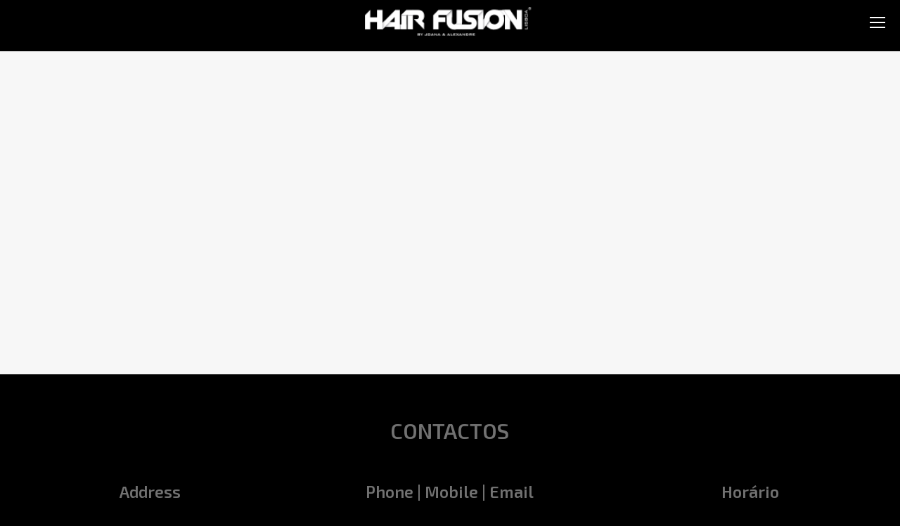

--- FILE ---
content_type: text/html; charset=UTF-8
request_url: https://www.hairfusion.pt/en/contacts/
body_size: 18836
content:
<!DOCTYPE html>
<!--[if !(IE 6) | !(IE 7) | !(IE 8)  ]><!-->
<html dir="ltr" lang="en-US" prefix="og: https://ogp.me/ns#" class="no-js">
<!--<![endif]-->
<head>
	<meta charset="UTF-8" />
	<!-- Google Tag Manager -->
<script>(function(w,d,s,l,i){w[l]=w[l]||[];w[l].push({'gtm.start':
new Date().getTime(),event:'gtm.js'});var f=d.getElementsByTagName(s)[0],
j=d.createElement(s),dl=l!='dataLayer'?'&l='+l:'';j.async=true;j.src=
'https://www.googletagmanager.com/gtm.js?id='+i+dl;f.parentNode.insertBefore(j,f);
})(window,document,'script','dataLayer','GTM-MBFVN59');</script>
<!-- End Google Tag Manager -->

		<meta name="viewport" content="width=device-width, initial-scale=1, maximum-scale=1, user-scalable=0">
		<meta name="theme-color" content="#bababa"/>	<link rel="profile" href="http://gmpg.org/xfn/11" />
	        <script type="text/javascript">
            if (/Android|webOS|iPhone|iPad|iPod|BlackBerry|IEMobile|Opera Mini/i.test(navigator.userAgent)) {
                var originalAddEventListener = EventTarget.prototype.addEventListener,
                    oldWidth = window.innerWidth;

                EventTarget.prototype.addEventListener = function (eventName, eventHandler, useCapture) {
                    if (eventName === "resize") {
                        originalAddEventListener.call(this, eventName, function (event) {
                            if (oldWidth === window.innerWidth) {
                                return;
                            }
                            else if (oldWidth !== window.innerWidth) {
                                oldWidth = window.innerWidth;
                            }
                            if (eventHandler.handleEvent) {
                                eventHandler.handleEvent.call(this, event);
                            }
                            else {
                                eventHandler.call(this, event);
                            };
                        }, useCapture);
                    }
                    else {
                        originalAddEventListener.call(this, eventName, eventHandler, useCapture);
                    };
                };
            };
        </script>
		<title>Contacts | Hairfusion Lisboa | HairFusion Lisboa</title>
	<style>img:is([sizes="auto" i], [sizes^="auto," i]) { contain-intrinsic-size: 3000px 1500px }</style>
	<link rel="alternate" hreflang="pt-pt" href="https://www.hairfusion.pt/contactos/" />
<link rel="alternate" hreflang="en" href="https://www.hairfusion.pt/en/contacts/" />

		<!-- All in One SEO 4.8.7 - aioseo.com -->
	<meta name="description" content="A hairdresser created in an urban industrial environment in Chiado in Lisbon where the passion for the world of hair reigns. Get the DVD of the EVOLVE collection here." />
	<meta name="robots" content="max-image-preview:large" />
	<meta name="keywords" content="hairfusion lisboa,hair fusion,hairfusion,hair,hair fusion lisboa,cabeleireiro lisboa,cabeleireiro chiado,lisboa,cabeleireiro travessa do carmo,joana oliveira,alexandre silva,blank collection,evolve collection,hairfusion.pt,lisbon" />
	<link rel="canonical" href="https://www.hairfusion.pt/en/contacts/" />
	<meta name="generator" content="All in One SEO (AIOSEO) 4.8.7" />
		<meta property="og:locale" content="en_US" />
		<meta property="og:site_name" content="HairFusion Lisboa | HAIRFUSION LISBOA - Um conceito shabby chic num ambiente urbano industrial, onde a paixão pelo mundo dos cabelos impera." />
		<meta property="og:type" content="activity" />
		<meta property="og:title" content="Contacts | Hairfusion Lisboa | HairFusion Lisboa" />
		<meta property="og:description" content="A hairdresser created in an urban industrial environment in Chiado in Lisbon where the passion for the world of hair reigns. Get the DVD of the EVOLVE collection here." />
		<meta property="og:url" content="https://www.hairfusion.pt/en/contacts/" />
		<meta name="twitter:card" content="summary" />
		<meta name="twitter:title" content="Contacts | Hairfusion Lisboa | HairFusion Lisboa" />
		<meta name="twitter:description" content="A hairdresser created in an urban industrial environment in Chiado in Lisbon where the passion for the world of hair reigns. Get the DVD of the EVOLVE collection here." />
		<script type="application/ld+json" class="aioseo-schema">
			{"@context":"https:\/\/schema.org","@graph":[{"@type":"BreadcrumbList","@id":"https:\/\/www.hairfusion.pt\/en\/contacts\/#breadcrumblist","itemListElement":[{"@type":"ListItem","@id":"https:\/\/www.hairfusion.pt\/en\/#listItem","position":1,"name":"Home","item":"https:\/\/www.hairfusion.pt\/en\/","nextItem":{"@type":"ListItem","@id":"https:\/\/www.hairfusion.pt\/en\/contacts\/#listItem","name":"Contacts"}},{"@type":"ListItem","@id":"https:\/\/www.hairfusion.pt\/en\/contacts\/#listItem","position":2,"name":"Contacts","previousItem":{"@type":"ListItem","@id":"https:\/\/www.hairfusion.pt\/en\/#listItem","name":"Home"}}]},{"@type":"Organization","@id":"https:\/\/www.hairfusion.pt\/en\/#organization","name":"HairFusion Lisboa","description":"HAIRFUSION LISBOA - Um conceito shabby chic num ambiente urbano industrial, onde a paix\u00e3o pelo mundo dos cabelos impera.","url":"https:\/\/www.hairfusion.pt\/en\/"},{"@type":"WebPage","@id":"https:\/\/www.hairfusion.pt\/en\/contacts\/#webpage","url":"https:\/\/www.hairfusion.pt\/en\/contacts\/","name":"Contacts | Hairfusion Lisboa | HairFusion Lisboa","description":"A hairdresser created in an urban industrial environment in Chiado in Lisbon where the passion for the world of hair reigns. Get the DVD of the EVOLVE collection here.","inLanguage":"en-US","isPartOf":{"@id":"https:\/\/www.hairfusion.pt\/en\/#website"},"breadcrumb":{"@id":"https:\/\/www.hairfusion.pt\/en\/contacts\/#breadcrumblist"},"datePublished":"2017-04-04T11:20:06+00:00","dateModified":"2021-01-29T12:31:11+00:00"},{"@type":"WebSite","@id":"https:\/\/www.hairfusion.pt\/en\/#website","url":"https:\/\/www.hairfusion.pt\/en\/","name":"HairFusion Lisboa","description":"HAIRFUSION LISBOA - Um conceito shabby chic num ambiente urbano industrial, onde a paix\u00e3o pelo mundo dos cabelos impera.","inLanguage":"en-US","publisher":{"@id":"https:\/\/www.hairfusion.pt\/en\/#organization"}}]}
		</script>
		<!-- All in One SEO -->

<link rel='dns-prefetch' href='//fonts.googleapis.com' />
<link rel="alternate" type="application/rss+xml" title="HairFusion Lisboa &raquo; Feed" href="https://www.hairfusion.pt/en/feed/" />
<link rel="alternate" type="application/rss+xml" title="HairFusion Lisboa &raquo; Comments Feed" href="https://www.hairfusion.pt/en/comments/feed/" />
<script type="text/javascript">
/* <![CDATA[ */
window._wpemojiSettings = {"baseUrl":"https:\/\/s.w.org\/images\/core\/emoji\/16.0.1\/72x72\/","ext":".png","svgUrl":"https:\/\/s.w.org\/images\/core\/emoji\/16.0.1\/svg\/","svgExt":".svg","source":{"concatemoji":"https:\/\/www.hairfusion.pt\/wp-includes\/js\/wp-emoji-release.min.js?ver=6.8.3"}};
/*! This file is auto-generated */
!function(s,n){var o,i,e;function c(e){try{var t={supportTests:e,timestamp:(new Date).valueOf()};sessionStorage.setItem(o,JSON.stringify(t))}catch(e){}}function p(e,t,n){e.clearRect(0,0,e.canvas.width,e.canvas.height),e.fillText(t,0,0);var t=new Uint32Array(e.getImageData(0,0,e.canvas.width,e.canvas.height).data),a=(e.clearRect(0,0,e.canvas.width,e.canvas.height),e.fillText(n,0,0),new Uint32Array(e.getImageData(0,0,e.canvas.width,e.canvas.height).data));return t.every(function(e,t){return e===a[t]})}function u(e,t){e.clearRect(0,0,e.canvas.width,e.canvas.height),e.fillText(t,0,0);for(var n=e.getImageData(16,16,1,1),a=0;a<n.data.length;a++)if(0!==n.data[a])return!1;return!0}function f(e,t,n,a){switch(t){case"flag":return n(e,"\ud83c\udff3\ufe0f\u200d\u26a7\ufe0f","\ud83c\udff3\ufe0f\u200b\u26a7\ufe0f")?!1:!n(e,"\ud83c\udde8\ud83c\uddf6","\ud83c\udde8\u200b\ud83c\uddf6")&&!n(e,"\ud83c\udff4\udb40\udc67\udb40\udc62\udb40\udc65\udb40\udc6e\udb40\udc67\udb40\udc7f","\ud83c\udff4\u200b\udb40\udc67\u200b\udb40\udc62\u200b\udb40\udc65\u200b\udb40\udc6e\u200b\udb40\udc67\u200b\udb40\udc7f");case"emoji":return!a(e,"\ud83e\udedf")}return!1}function g(e,t,n,a){var r="undefined"!=typeof WorkerGlobalScope&&self instanceof WorkerGlobalScope?new OffscreenCanvas(300,150):s.createElement("canvas"),o=r.getContext("2d",{willReadFrequently:!0}),i=(o.textBaseline="top",o.font="600 32px Arial",{});return e.forEach(function(e){i[e]=t(o,e,n,a)}),i}function t(e){var t=s.createElement("script");t.src=e,t.defer=!0,s.head.appendChild(t)}"undefined"!=typeof Promise&&(o="wpEmojiSettingsSupports",i=["flag","emoji"],n.supports={everything:!0,everythingExceptFlag:!0},e=new Promise(function(e){s.addEventListener("DOMContentLoaded",e,{once:!0})}),new Promise(function(t){var n=function(){try{var e=JSON.parse(sessionStorage.getItem(o));if("object"==typeof e&&"number"==typeof e.timestamp&&(new Date).valueOf()<e.timestamp+604800&&"object"==typeof e.supportTests)return e.supportTests}catch(e){}return null}();if(!n){if("undefined"!=typeof Worker&&"undefined"!=typeof OffscreenCanvas&&"undefined"!=typeof URL&&URL.createObjectURL&&"undefined"!=typeof Blob)try{var e="postMessage("+g.toString()+"("+[JSON.stringify(i),f.toString(),p.toString(),u.toString()].join(",")+"));",a=new Blob([e],{type:"text/javascript"}),r=new Worker(URL.createObjectURL(a),{name:"wpTestEmojiSupports"});return void(r.onmessage=function(e){c(n=e.data),r.terminate(),t(n)})}catch(e){}c(n=g(i,f,p,u))}t(n)}).then(function(e){for(var t in e)n.supports[t]=e[t],n.supports.everything=n.supports.everything&&n.supports[t],"flag"!==t&&(n.supports.everythingExceptFlag=n.supports.everythingExceptFlag&&n.supports[t]);n.supports.everythingExceptFlag=n.supports.everythingExceptFlag&&!n.supports.flag,n.DOMReady=!1,n.readyCallback=function(){n.DOMReady=!0}}).then(function(){return e}).then(function(){var e;n.supports.everything||(n.readyCallback(),(e=n.source||{}).concatemoji?t(e.concatemoji):e.wpemoji&&e.twemoji&&(t(e.twemoji),t(e.wpemoji)))}))}((window,document),window._wpemojiSettings);
/* ]]> */
</script>
<style id='wp-emoji-styles-inline-css' type='text/css'>

	img.wp-smiley, img.emoji {
		display: inline !important;
		border: none !important;
		box-shadow: none !important;
		height: 1em !important;
		width: 1em !important;
		margin: 0 0.07em !important;
		vertical-align: -0.1em !important;
		background: none !important;
		padding: 0 !important;
	}
</style>
<link rel='stylesheet' id='wp-block-library-css' href='https://www.hairfusion.pt/wp-includes/css/dist/block-library/style.min.css?ver=6.8.3' type='text/css' media='all' />
<style id='wp-block-library-theme-inline-css' type='text/css'>
.wp-block-audio :where(figcaption){color:#555;font-size:13px;text-align:center}.is-dark-theme .wp-block-audio :where(figcaption){color:#ffffffa6}.wp-block-audio{margin:0 0 1em}.wp-block-code{border:1px solid #ccc;border-radius:4px;font-family:Menlo,Consolas,monaco,monospace;padding:.8em 1em}.wp-block-embed :where(figcaption){color:#555;font-size:13px;text-align:center}.is-dark-theme .wp-block-embed :where(figcaption){color:#ffffffa6}.wp-block-embed{margin:0 0 1em}.blocks-gallery-caption{color:#555;font-size:13px;text-align:center}.is-dark-theme .blocks-gallery-caption{color:#ffffffa6}:root :where(.wp-block-image figcaption){color:#555;font-size:13px;text-align:center}.is-dark-theme :root :where(.wp-block-image figcaption){color:#ffffffa6}.wp-block-image{margin:0 0 1em}.wp-block-pullquote{border-bottom:4px solid;border-top:4px solid;color:currentColor;margin-bottom:1.75em}.wp-block-pullquote cite,.wp-block-pullquote footer,.wp-block-pullquote__citation{color:currentColor;font-size:.8125em;font-style:normal;text-transform:uppercase}.wp-block-quote{border-left:.25em solid;margin:0 0 1.75em;padding-left:1em}.wp-block-quote cite,.wp-block-quote footer{color:currentColor;font-size:.8125em;font-style:normal;position:relative}.wp-block-quote:where(.has-text-align-right){border-left:none;border-right:.25em solid;padding-left:0;padding-right:1em}.wp-block-quote:where(.has-text-align-center){border:none;padding-left:0}.wp-block-quote.is-large,.wp-block-quote.is-style-large,.wp-block-quote:where(.is-style-plain){border:none}.wp-block-search .wp-block-search__label{font-weight:700}.wp-block-search__button{border:1px solid #ccc;padding:.375em .625em}:where(.wp-block-group.has-background){padding:1.25em 2.375em}.wp-block-separator.has-css-opacity{opacity:.4}.wp-block-separator{border:none;border-bottom:2px solid;margin-left:auto;margin-right:auto}.wp-block-separator.has-alpha-channel-opacity{opacity:1}.wp-block-separator:not(.is-style-wide):not(.is-style-dots){width:100px}.wp-block-separator.has-background:not(.is-style-dots){border-bottom:none;height:1px}.wp-block-separator.has-background:not(.is-style-wide):not(.is-style-dots){height:2px}.wp-block-table{margin:0 0 1em}.wp-block-table td,.wp-block-table th{word-break:normal}.wp-block-table :where(figcaption){color:#555;font-size:13px;text-align:center}.is-dark-theme .wp-block-table :where(figcaption){color:#ffffffa6}.wp-block-video :where(figcaption){color:#555;font-size:13px;text-align:center}.is-dark-theme .wp-block-video :where(figcaption){color:#ffffffa6}.wp-block-video{margin:0 0 1em}:root :where(.wp-block-template-part.has-background){margin-bottom:0;margin-top:0;padding:1.25em 2.375em}
</style>
<style id='classic-theme-styles-inline-css' type='text/css'>
/*! This file is auto-generated */
.wp-block-button__link{color:#fff;background-color:#32373c;border-radius:9999px;box-shadow:none;text-decoration:none;padding:calc(.667em + 2px) calc(1.333em + 2px);font-size:1.125em}.wp-block-file__button{background:#32373c;color:#fff;text-decoration:none}
</style>
<style id='wppb-edit-profile-style-inline-css' type='text/css'>


</style>
<style id='wppb-login-style-inline-css' type='text/css'>


</style>
<style id='wppb-recover-password-style-inline-css' type='text/css'>


</style>
<style id='wppb-register-style-inline-css' type='text/css'>


</style>
<style id='global-styles-inline-css' type='text/css'>
:root{--wp--preset--aspect-ratio--square: 1;--wp--preset--aspect-ratio--4-3: 4/3;--wp--preset--aspect-ratio--3-4: 3/4;--wp--preset--aspect-ratio--3-2: 3/2;--wp--preset--aspect-ratio--2-3: 2/3;--wp--preset--aspect-ratio--16-9: 16/9;--wp--preset--aspect-ratio--9-16: 9/16;--wp--preset--color--black: #000000;--wp--preset--color--cyan-bluish-gray: #abb8c3;--wp--preset--color--white: #FFF;--wp--preset--color--pale-pink: #f78da7;--wp--preset--color--vivid-red: #cf2e2e;--wp--preset--color--luminous-vivid-orange: #ff6900;--wp--preset--color--luminous-vivid-amber: #fcb900;--wp--preset--color--light-green-cyan: #7bdcb5;--wp--preset--color--vivid-green-cyan: #00d084;--wp--preset--color--pale-cyan-blue: #8ed1fc;--wp--preset--color--vivid-cyan-blue: #0693e3;--wp--preset--color--vivid-purple: #9b51e0;--wp--preset--color--accent: #bababa;--wp--preset--color--dark-gray: #111;--wp--preset--color--light-gray: #767676;--wp--preset--gradient--vivid-cyan-blue-to-vivid-purple: linear-gradient(135deg,rgba(6,147,227,1) 0%,rgb(155,81,224) 100%);--wp--preset--gradient--light-green-cyan-to-vivid-green-cyan: linear-gradient(135deg,rgb(122,220,180) 0%,rgb(0,208,130) 100%);--wp--preset--gradient--luminous-vivid-amber-to-luminous-vivid-orange: linear-gradient(135deg,rgba(252,185,0,1) 0%,rgba(255,105,0,1) 100%);--wp--preset--gradient--luminous-vivid-orange-to-vivid-red: linear-gradient(135deg,rgba(255,105,0,1) 0%,rgb(207,46,46) 100%);--wp--preset--gradient--very-light-gray-to-cyan-bluish-gray: linear-gradient(135deg,rgb(238,238,238) 0%,rgb(169,184,195) 100%);--wp--preset--gradient--cool-to-warm-spectrum: linear-gradient(135deg,rgb(74,234,220) 0%,rgb(151,120,209) 20%,rgb(207,42,186) 40%,rgb(238,44,130) 60%,rgb(251,105,98) 80%,rgb(254,248,76) 100%);--wp--preset--gradient--blush-light-purple: linear-gradient(135deg,rgb(255,206,236) 0%,rgb(152,150,240) 100%);--wp--preset--gradient--blush-bordeaux: linear-gradient(135deg,rgb(254,205,165) 0%,rgb(254,45,45) 50%,rgb(107,0,62) 100%);--wp--preset--gradient--luminous-dusk: linear-gradient(135deg,rgb(255,203,112) 0%,rgb(199,81,192) 50%,rgb(65,88,208) 100%);--wp--preset--gradient--pale-ocean: linear-gradient(135deg,rgb(255,245,203) 0%,rgb(182,227,212) 50%,rgb(51,167,181) 100%);--wp--preset--gradient--electric-grass: linear-gradient(135deg,rgb(202,248,128) 0%,rgb(113,206,126) 100%);--wp--preset--gradient--midnight: linear-gradient(135deg,rgb(2,3,129) 0%,rgb(40,116,252) 100%);--wp--preset--font-size--small: 13px;--wp--preset--font-size--medium: 20px;--wp--preset--font-size--large: 36px;--wp--preset--font-size--x-large: 42px;--wp--preset--spacing--20: 0.44rem;--wp--preset--spacing--30: 0.67rem;--wp--preset--spacing--40: 1rem;--wp--preset--spacing--50: 1.5rem;--wp--preset--spacing--60: 2.25rem;--wp--preset--spacing--70: 3.38rem;--wp--preset--spacing--80: 5.06rem;--wp--preset--shadow--natural: 6px 6px 9px rgba(0, 0, 0, 0.2);--wp--preset--shadow--deep: 12px 12px 50px rgba(0, 0, 0, 0.4);--wp--preset--shadow--sharp: 6px 6px 0px rgba(0, 0, 0, 0.2);--wp--preset--shadow--outlined: 6px 6px 0px -3px rgba(255, 255, 255, 1), 6px 6px rgba(0, 0, 0, 1);--wp--preset--shadow--crisp: 6px 6px 0px rgba(0, 0, 0, 1);}:where(.is-layout-flex){gap: 0.5em;}:where(.is-layout-grid){gap: 0.5em;}body .is-layout-flex{display: flex;}.is-layout-flex{flex-wrap: wrap;align-items: center;}.is-layout-flex > :is(*, div){margin: 0;}body .is-layout-grid{display: grid;}.is-layout-grid > :is(*, div){margin: 0;}:where(.wp-block-columns.is-layout-flex){gap: 2em;}:where(.wp-block-columns.is-layout-grid){gap: 2em;}:where(.wp-block-post-template.is-layout-flex){gap: 1.25em;}:where(.wp-block-post-template.is-layout-grid){gap: 1.25em;}.has-black-color{color: var(--wp--preset--color--black) !important;}.has-cyan-bluish-gray-color{color: var(--wp--preset--color--cyan-bluish-gray) !important;}.has-white-color{color: var(--wp--preset--color--white) !important;}.has-pale-pink-color{color: var(--wp--preset--color--pale-pink) !important;}.has-vivid-red-color{color: var(--wp--preset--color--vivid-red) !important;}.has-luminous-vivid-orange-color{color: var(--wp--preset--color--luminous-vivid-orange) !important;}.has-luminous-vivid-amber-color{color: var(--wp--preset--color--luminous-vivid-amber) !important;}.has-light-green-cyan-color{color: var(--wp--preset--color--light-green-cyan) !important;}.has-vivid-green-cyan-color{color: var(--wp--preset--color--vivid-green-cyan) !important;}.has-pale-cyan-blue-color{color: var(--wp--preset--color--pale-cyan-blue) !important;}.has-vivid-cyan-blue-color{color: var(--wp--preset--color--vivid-cyan-blue) !important;}.has-vivid-purple-color{color: var(--wp--preset--color--vivid-purple) !important;}.has-black-background-color{background-color: var(--wp--preset--color--black) !important;}.has-cyan-bluish-gray-background-color{background-color: var(--wp--preset--color--cyan-bluish-gray) !important;}.has-white-background-color{background-color: var(--wp--preset--color--white) !important;}.has-pale-pink-background-color{background-color: var(--wp--preset--color--pale-pink) !important;}.has-vivid-red-background-color{background-color: var(--wp--preset--color--vivid-red) !important;}.has-luminous-vivid-orange-background-color{background-color: var(--wp--preset--color--luminous-vivid-orange) !important;}.has-luminous-vivid-amber-background-color{background-color: var(--wp--preset--color--luminous-vivid-amber) !important;}.has-light-green-cyan-background-color{background-color: var(--wp--preset--color--light-green-cyan) !important;}.has-vivid-green-cyan-background-color{background-color: var(--wp--preset--color--vivid-green-cyan) !important;}.has-pale-cyan-blue-background-color{background-color: var(--wp--preset--color--pale-cyan-blue) !important;}.has-vivid-cyan-blue-background-color{background-color: var(--wp--preset--color--vivid-cyan-blue) !important;}.has-vivid-purple-background-color{background-color: var(--wp--preset--color--vivid-purple) !important;}.has-black-border-color{border-color: var(--wp--preset--color--black) !important;}.has-cyan-bluish-gray-border-color{border-color: var(--wp--preset--color--cyan-bluish-gray) !important;}.has-white-border-color{border-color: var(--wp--preset--color--white) !important;}.has-pale-pink-border-color{border-color: var(--wp--preset--color--pale-pink) !important;}.has-vivid-red-border-color{border-color: var(--wp--preset--color--vivid-red) !important;}.has-luminous-vivid-orange-border-color{border-color: var(--wp--preset--color--luminous-vivid-orange) !important;}.has-luminous-vivid-amber-border-color{border-color: var(--wp--preset--color--luminous-vivid-amber) !important;}.has-light-green-cyan-border-color{border-color: var(--wp--preset--color--light-green-cyan) !important;}.has-vivid-green-cyan-border-color{border-color: var(--wp--preset--color--vivid-green-cyan) !important;}.has-pale-cyan-blue-border-color{border-color: var(--wp--preset--color--pale-cyan-blue) !important;}.has-vivid-cyan-blue-border-color{border-color: var(--wp--preset--color--vivid-cyan-blue) !important;}.has-vivid-purple-border-color{border-color: var(--wp--preset--color--vivid-purple) !important;}.has-vivid-cyan-blue-to-vivid-purple-gradient-background{background: var(--wp--preset--gradient--vivid-cyan-blue-to-vivid-purple) !important;}.has-light-green-cyan-to-vivid-green-cyan-gradient-background{background: var(--wp--preset--gradient--light-green-cyan-to-vivid-green-cyan) !important;}.has-luminous-vivid-amber-to-luminous-vivid-orange-gradient-background{background: var(--wp--preset--gradient--luminous-vivid-amber-to-luminous-vivid-orange) !important;}.has-luminous-vivid-orange-to-vivid-red-gradient-background{background: var(--wp--preset--gradient--luminous-vivid-orange-to-vivid-red) !important;}.has-very-light-gray-to-cyan-bluish-gray-gradient-background{background: var(--wp--preset--gradient--very-light-gray-to-cyan-bluish-gray) !important;}.has-cool-to-warm-spectrum-gradient-background{background: var(--wp--preset--gradient--cool-to-warm-spectrum) !important;}.has-blush-light-purple-gradient-background{background: var(--wp--preset--gradient--blush-light-purple) !important;}.has-blush-bordeaux-gradient-background{background: var(--wp--preset--gradient--blush-bordeaux) !important;}.has-luminous-dusk-gradient-background{background: var(--wp--preset--gradient--luminous-dusk) !important;}.has-pale-ocean-gradient-background{background: var(--wp--preset--gradient--pale-ocean) !important;}.has-electric-grass-gradient-background{background: var(--wp--preset--gradient--electric-grass) !important;}.has-midnight-gradient-background{background: var(--wp--preset--gradient--midnight) !important;}.has-small-font-size{font-size: var(--wp--preset--font-size--small) !important;}.has-medium-font-size{font-size: var(--wp--preset--font-size--medium) !important;}.has-large-font-size{font-size: var(--wp--preset--font-size--large) !important;}.has-x-large-font-size{font-size: var(--wp--preset--font-size--x-large) !important;}
:where(.wp-block-post-template.is-layout-flex){gap: 1.25em;}:where(.wp-block-post-template.is-layout-grid){gap: 1.25em;}
:where(.wp-block-columns.is-layout-flex){gap: 2em;}:where(.wp-block-columns.is-layout-grid){gap: 2em;}
:root :where(.wp-block-pullquote){font-size: 1.5em;line-height: 1.6;}
</style>
<link rel='stylesheet' id='contact-form-7-css' href='https://www.hairfusion.pt/wp-content/plugins/contact-form-7/includes/css/styles.css?ver=6.1.2' type='text/css' media='all' />
<link rel='stylesheet' id='tp_twitter_plugin_css-css' href='https://www.hairfusion.pt/wp-content/plugins/recent-tweets-widget/tp_twitter_plugin.css?ver=1.0' type='text/css' media='screen' />
<link rel='stylesheet' id='revslider-sharing-addon-css' href='https://www.hairfusion.pt/wp-content/plugins/revslider-sharing-addon/public/css/revslider-sharing-addon-public.css?ver=1.1.2' type='text/css' media='all' />
<link rel='stylesheet' id='wcml-dropdown-0-css' href='//www.hairfusion.pt/wp-content/plugins/woocommerce-multilingual/templates/currency-switchers/legacy-dropdown/style.css?ver=4.10.3' type='text/css' media='all' />
<style id='woocommerce-inline-inline-css' type='text/css'>
.woocommerce form .form-row .required { visibility: visible; }
</style>
<link rel='stylesheet' id='wpml-legacy-horizontal-list-0-css' href='//www.hairfusion.pt/wp-content/plugins/sitepress-multilingual-cms/templates/language-switchers/legacy-list-horizontal/style.css?ver=1' type='text/css' media='all' />
<link rel='stylesheet' id='wpml-menu-item-0-css' href='//www.hairfusion.pt/wp-content/plugins/sitepress-multilingual-cms/templates/language-switchers/menu-item/style.css?ver=1' type='text/css' media='all' />
<link rel='stylesheet' id='brands-styles-css' href='https://www.hairfusion.pt/wp-content/plugins/woocommerce/assets/css/brands.css?ver=10.2.3' type='text/css' media='all' />
<link rel='stylesheet' id='the7-Defaults-css' href='https://www.hairfusion.pt/wp-content/uploads/smile_fonts/Defaults/Defaults.css?ver=6.8.3' type='text/css' media='all' />
<link rel='stylesheet' id='js_composer_front-css' href='https://www.hairfusion.pt/wp-content/plugins/js_composer/assets/css/js_composer.min.css?ver=6.5.0' type='text/css' media='all' />
<link rel='stylesheet' id='dt-web-fonts-css' href='https://fonts.googleapis.com/css?family=Open+Sans:400,600,700%7CExo+2:300,400,500,600,700%7CRoboto:400,600,700' type='text/css' media='all' />
<link rel='stylesheet' id='dt-main-css' href='https://www.hairfusion.pt/wp-content/themes/dt-the7/css/main.min.css?ver=9.3.1' type='text/css' media='all' />
<style id='dt-main-inline-css' type='text/css'>
body #load {
  display: block;
  height: 100%;
  overflow: hidden;
  position: fixed;
  width: 100%;
  z-index: 9901;
  opacity: 1;
  visibility: visible;
  transition: all .35s ease-out;
}
.load-wrap {
  width: 100%;
  height: 100%;
  background-position: center center;
  background-repeat: no-repeat;
  text-align: center;
}
.load-wrap > svg {
  position: absolute;
  top: 50%;
  left: 50%;
  transform: translate(-50%,-50%);
}
#load {
  background-color: rgba(0,0,0,0.9);
}
.uil-default rect:not(.bk) {
  fill: #ffffff;
}
.uil-ring > path {
  fill: #ffffff;
}
.ring-loader .circle {
  fill: #ffffff;
}
.ring-loader .moving-circle {
  fill: #ffffff;
}
.uil-hourglass .glass {
  stroke: #ffffff;
}
.uil-hourglass .sand {
  fill: #ffffff;
}
.spinner-loader .load-wrap {
  background-image: url("data:image/svg+xml,%3Csvg width='75px' height='75px' xmlns='http://www.w3.org/2000/svg' viewBox='0 0 100 100' preserveAspectRatio='xMidYMid' class='uil-default'%3E%3Crect x='0' y='0' width='100' height='100' fill='none' class='bk'%3E%3C/rect%3E%3Crect  x='46.5' y='40' width='7' height='20' rx='5' ry='5' fill='%23ffffff' transform='rotate(0 50 50) translate(0 -30)'%3E  %3Canimate attributeName='opacity' from='1' to='0' dur='1s' begin='0s' repeatCount='indefinite'/%3E%3C/rect%3E%3Crect  x='46.5' y='40' width='7' height='20' rx='5' ry='5' fill='%23ffffff' transform='rotate(30 50 50) translate(0 -30)'%3E  %3Canimate attributeName='opacity' from='1' to='0' dur='1s' begin='0.08333333333333333s' repeatCount='indefinite'/%3E%3C/rect%3E%3Crect  x='46.5' y='40' width='7' height='20' rx='5' ry='5' fill='%23ffffff' transform='rotate(60 50 50) translate(0 -30)'%3E  %3Canimate attributeName='opacity' from='1' to='0' dur='1s' begin='0.16666666666666666s' repeatCount='indefinite'/%3E%3C/rect%3E%3Crect  x='46.5' y='40' width='7' height='20' rx='5' ry='5' fill='%23ffffff' transform='rotate(90 50 50) translate(0 -30)'%3E  %3Canimate attributeName='opacity' from='1' to='0' dur='1s' begin='0.25s' repeatCount='indefinite'/%3E%3C/rect%3E%3Crect  x='46.5' y='40' width='7' height='20' rx='5' ry='5' fill='%23ffffff' transform='rotate(120 50 50) translate(0 -30)'%3E  %3Canimate attributeName='opacity' from='1' to='0' dur='1s' begin='0.3333333333333333s' repeatCount='indefinite'/%3E%3C/rect%3E%3Crect  x='46.5' y='40' width='7' height='20' rx='5' ry='5' fill='%23ffffff' transform='rotate(150 50 50) translate(0 -30)'%3E  %3Canimate attributeName='opacity' from='1' to='0' dur='1s' begin='0.4166666666666667s' repeatCount='indefinite'/%3E%3C/rect%3E%3Crect  x='46.5' y='40' width='7' height='20' rx='5' ry='5' fill='%23ffffff' transform='rotate(180 50 50) translate(0 -30)'%3E  %3Canimate attributeName='opacity' from='1' to='0' dur='1s' begin='0.5s' repeatCount='indefinite'/%3E%3C/rect%3E%3Crect  x='46.5' y='40' width='7' height='20' rx='5' ry='5' fill='%23ffffff' transform='rotate(210 50 50) translate(0 -30)'%3E  %3Canimate attributeName='opacity' from='1' to='0' dur='1s' begin='0.5833333333333334s' repeatCount='indefinite'/%3E%3C/rect%3E%3Crect  x='46.5' y='40' width='7' height='20' rx='5' ry='5' fill='%23ffffff' transform='rotate(240 50 50) translate(0 -30)'%3E  %3Canimate attributeName='opacity' from='1' to='0' dur='1s' begin='0.6666666666666666s' repeatCount='indefinite'/%3E%3C/rect%3E%3Crect  x='46.5' y='40' width='7' height='20' rx='5' ry='5' fill='%23ffffff' transform='rotate(270 50 50) translate(0 -30)'%3E  %3Canimate attributeName='opacity' from='1' to='0' dur='1s' begin='0.75s' repeatCount='indefinite'/%3E%3C/rect%3E%3Crect  x='46.5' y='40' width='7' height='20' rx='5' ry='5' fill='%23ffffff' transform='rotate(300 50 50) translate(0 -30)'%3E  %3Canimate attributeName='opacity' from='1' to='0' dur='1s' begin='0.8333333333333334s' repeatCount='indefinite'/%3E%3C/rect%3E%3Crect  x='46.5' y='40' width='7' height='20' rx='5' ry='5' fill='%23ffffff' transform='rotate(330 50 50) translate(0 -30)'%3E  %3Canimate attributeName='opacity' from='1' to='0' dur='1s' begin='0.9166666666666666s' repeatCount='indefinite'/%3E%3C/rect%3E%3C/svg%3E");
}
.ring-loader .load-wrap {
  background-image: url("data:image/svg+xml,%3Csvg xmlns='http://www.w3.org/2000/svg' viewBox='0 0 32 32' width='72' height='72' fill='%23ffffff'%3E   %3Cpath opacity='.25' d='M16 0 A16 16 0 0 0 16 32 A16 16 0 0 0 16 0 M16 4 A12 12 0 0 1 16 28 A12 12 0 0 1 16 4'/%3E   %3Cpath d='M16 0 A16 16 0 0 1 32 16 L28 16 A12 12 0 0 0 16 4z'%3E     %3CanimateTransform attributeName='transform' type='rotate' from='0 16 16' to='360 16 16' dur='0.8s' repeatCount='indefinite' /%3E   %3C/path%3E %3C/svg%3E");
}
.hourglass-loader .load-wrap {
  background-image: url("data:image/svg+xml,%3Csvg xmlns='http://www.w3.org/2000/svg' viewBox='0 0 32 32' width='72' height='72' fill='%23ffffff'%3E   %3Cpath transform='translate(2)' d='M0 12 V20 H4 V12z'%3E      %3Canimate attributeName='d' values='M0 12 V20 H4 V12z; M0 4 V28 H4 V4z; M0 12 V20 H4 V12z; M0 12 V20 H4 V12z' dur='1.2s' repeatCount='indefinite' begin='0' keytimes='0;.2;.5;1' keySplines='0.2 0.2 0.4 0.8;0.2 0.6 0.4 0.8;0.2 0.8 0.4 0.8' calcMode='spline'  /%3E   %3C/path%3E   %3Cpath transform='translate(8)' d='M0 12 V20 H4 V12z'%3E     %3Canimate attributeName='d' values='M0 12 V20 H4 V12z; M0 4 V28 H4 V4z; M0 12 V20 H4 V12z; M0 12 V20 H4 V12z' dur='1.2s' repeatCount='indefinite' begin='0.2' keytimes='0;.2;.5;1' keySplines='0.2 0.2 0.4 0.8;0.2 0.6 0.4 0.8;0.2 0.8 0.4 0.8' calcMode='spline'  /%3E   %3C/path%3E   %3Cpath transform='translate(14)' d='M0 12 V20 H4 V12z'%3E     %3Canimate attributeName='d' values='M0 12 V20 H4 V12z; M0 4 V28 H4 V4z; M0 12 V20 H4 V12z; M0 12 V20 H4 V12z' dur='1.2s' repeatCount='indefinite' begin='0.4' keytimes='0;.2;.5;1' keySplines='0.2 0.2 0.4 0.8;0.2 0.6 0.4 0.8;0.2 0.8 0.4 0.8' calcMode='spline' /%3E   %3C/path%3E   %3Cpath transform='translate(20)' d='M0 12 V20 H4 V12z'%3E     %3Canimate attributeName='d' values='M0 12 V20 H4 V12z; M0 4 V28 H4 V4z; M0 12 V20 H4 V12z; M0 12 V20 H4 V12z' dur='1.2s' repeatCount='indefinite' begin='0.6' keytimes='0;.2;.5;1' keySplines='0.2 0.2 0.4 0.8;0.2 0.6 0.4 0.8;0.2 0.8 0.4 0.8' calcMode='spline' /%3E   %3C/path%3E   %3Cpath transform='translate(26)' d='M0 12 V20 H4 V12z'%3E     %3Canimate attributeName='d' values='M0 12 V20 H4 V12z; M0 4 V28 H4 V4z; M0 12 V20 H4 V12z; M0 12 V20 H4 V12z' dur='1.2s' repeatCount='indefinite' begin='0.8' keytimes='0;.2;.5;1' keySplines='0.2 0.2 0.4 0.8;0.2 0.6 0.4 0.8;0.2 0.8 0.4 0.8' calcMode='spline' /%3E   %3C/path%3E %3C/svg%3E");
}

</style>
<link rel='stylesheet' id='the7-font-css' href='https://www.hairfusion.pt/wp-content/themes/dt-the7/fonts/icomoon-the7-font/icomoon-the7-font.min.css?ver=9.3.1' type='text/css' media='all' />
<link rel='stylesheet' id='the7-awesome-fonts-css' href='https://www.hairfusion.pt/wp-content/themes/dt-the7/fonts/FontAwesome/css/all.min.css?ver=9.3.1' type='text/css' media='all' />
<link rel='stylesheet' id='the7-awesome-fonts-back-css' href='https://www.hairfusion.pt/wp-content/themes/dt-the7/fonts/FontAwesome/back-compat.min.css?ver=9.3.1' type='text/css' media='all' />
<link rel='stylesheet' id='dt-custom-css' href='https://www.hairfusion.pt/wp-content/uploads/the7-css/custom.css?ver=9f5ac850e451' type='text/css' media='all' />
<link rel='stylesheet' id='wc-dt-custom-css' href='https://www.hairfusion.pt/wp-content/uploads/the7-css/compatibility/wc-dt-custom.css?ver=9f5ac850e451' type='text/css' media='all' />
<link rel='stylesheet' id='dt-media-css' href='https://www.hairfusion.pt/wp-content/uploads/the7-css/media.css?ver=9f5ac850e451' type='text/css' media='all' />
<link rel='stylesheet' id='the7-mega-menu-css' href='https://www.hairfusion.pt/wp-content/uploads/the7-css/mega-menu.css?ver=9f5ac850e451' type='text/css' media='all' />
<link rel='stylesheet' id='style-css' href='https://www.hairfusion.pt/wp-content/themes/dt-the7/style.css?ver=9.3.1' type='text/css' media='all' />
<link rel='stylesheet' id='wppb_stylesheet-css' href='https://www.hairfusion.pt/wp-content/plugins/profile-builder/assets/css/style-front-end.css?ver=3.14.6' type='text/css' media='all' />
<!--n2css--><!--n2js--><script type="text/javascript" src="https://www.hairfusion.pt/wp-includes/js/jquery/jquery.min.js?ver=3.7.1" id="jquery-core-js"></script>
<script type="text/javascript" src="https://www.hairfusion.pt/wp-includes/js/jquery/jquery-migrate.min.js?ver=3.4.1" id="jquery-migrate-js"></script>
<script type="text/javascript" src="https://www.hairfusion.pt/wp-content/plugins/sitepress-multilingual-cms/res/js/jquery.cookie.js?ver=4.4.3" id="jquery.cookie-js"></script>
<script type="text/javascript" id="wpml-cookie-js-extra">
/* <![CDATA[ */
var wpml_cookies = {"wp-wpml_current_language":{"value":"en","expires":1,"path":"\/"}};
var wpml_cookies = {"wp-wpml_current_language":{"value":"en","expires":1,"path":"\/"}};
/* ]]> */
</script>
<script type="text/javascript" src="https://www.hairfusion.pt/wp-content/plugins/sitepress-multilingual-cms/res/js/cookies/language-cookie.js?ver=4.4.3" id="wpml-cookie-js"></script>
<script type="text/javascript" id="revslider-sharing-addon-js-extra">
/* <![CDATA[ */
var revslider_sharing_addon = {"revslider_sharing_addon_sizes":"","ajax_url":"https:\/\/www.hairfusion.pt\/wp-admin\/admin-ajax.php"};
/* ]]> */
</script>
<script type="text/javascript" src="https://www.hairfusion.pt/wp-content/plugins/revslider-sharing-addon/public/js/revslider-sharing-addon-public.js?ver=1.1.2" id="revslider-sharing-addon-js"></script>
<script type="text/javascript" src="https://www.hairfusion.pt/wp-content/plugins/revslider/public/assets/js/rbtools.min.js?ver=6.6.16" defer async id="tp-tools-js"></script>
<script type="text/javascript" src="https://www.hairfusion.pt/wp-content/plugins/revslider/public/assets/js/rs6.min.js?ver=6.6.16" defer async id="revmin-js"></script>
<script type="text/javascript" src="https://www.hairfusion.pt/wp-content/plugins/woocommerce/assets/js/jquery-blockui/jquery.blockUI.min.js?ver=2.7.0-wc.10.2.3" id="jquery-blockui-js" data-wp-strategy="defer"></script>
<script type="text/javascript" id="wc-add-to-cart-js-extra">
/* <![CDATA[ */
var wc_add_to_cart_params = {"ajax_url":"\/wp-admin\/admin-ajax.php?lang=en","wc_ajax_url":"\/en\/?wc-ajax=%%endpoint%%","i18n_view_cart":"View cart","cart_url":"https:\/\/www.hairfusion.pt\/carrinho\/","is_cart":"","cart_redirect_after_add":"no"};
/* ]]> */
</script>
<script type="text/javascript" src="https://www.hairfusion.pt/wp-content/plugins/woocommerce/assets/js/frontend/add-to-cart.min.js?ver=10.2.3" id="wc-add-to-cart-js" data-wp-strategy="defer"></script>
<script type="text/javascript" src="https://www.hairfusion.pt/wp-content/plugins/woocommerce/assets/js/js-cookie/js.cookie.min.js?ver=2.1.4-wc.10.2.3" id="js-cookie-js" defer="defer" data-wp-strategy="defer"></script>
<script type="text/javascript" id="woocommerce-js-extra">
/* <![CDATA[ */
var woocommerce_params = {"ajax_url":"\/wp-admin\/admin-ajax.php?lang=en","wc_ajax_url":"\/en\/?wc-ajax=%%endpoint%%","i18n_password_show":"Show password","i18n_password_hide":"Hide password"};
/* ]]> */
</script>
<script type="text/javascript" src="https://www.hairfusion.pt/wp-content/plugins/woocommerce/assets/js/frontend/woocommerce.min.js?ver=10.2.3" id="woocommerce-js" defer="defer" data-wp-strategy="defer"></script>
<script type="text/javascript" src="https://www.hairfusion.pt/wp-content/plugins/js_composer/assets/js/vendors/woocommerce-add-to-cart.js?ver=6.5.0" id="vc_woocommerce-add-to-cart-js-js"></script>
<script type="text/javascript" id="dt-above-fold-js-extra">
/* <![CDATA[ */
var dtLocal = {"themeUrl":"https:\/\/www.hairfusion.pt\/wp-content\/themes\/dt-the7","passText":"To view this protected post, enter the password below:","moreButtonText":{"loading":"Loading...","loadMore":"Load more"},"postID":"36137","ajaxurl":"https:\/\/www.hairfusion.pt\/wp-admin\/admin-ajax.php","REST":{"baseUrl":"https:\/\/www.hairfusion.pt\/wp-json\/the7\/v1","endpoints":{"sendMail":"\/send-mail"}},"contactMessages":{"required":"One or more fields have an error. Please check and try again.","terms":"Please accept the privacy policy.","fillTheCaptchaError":"Please, fill the captcha."},"captchaSiteKey":"","ajaxNonce":"8664556675","pageData":{"type":"page","template":"page","layout":null},"themeSettings":{"smoothScroll":"off","lazyLoading":false,"accentColor":{"mode":"solid","color":"#bababa"},"desktopHeader":{"height":""},"ToggleCaptionEnabled":"disabled","ToggleCaption":"Navigation","floatingHeader":{"showAfter":120,"showMenu":true,"height":70,"logo":{"showLogo":true,"html":"<img class=\" preload-me\" src=\"https:\/\/www.hairfusion.pt\/wp-content\/uploads\/2017\/02\/hairfusion-pt-.png\" srcset=\"https:\/\/www.hairfusion.pt\/wp-content\/uploads\/2017\/02\/hairfusion-pt-.png 230w, https:\/\/www.hairfusion.pt\/wp-content\/uploads\/2017\/02\/hairfusion-pt-logo2x.png 572w\" width=\"230\" height=\"56\"   sizes=\"230px\" alt=\"HairFusion Lisboa\" \/>","url":"https:\/\/www.hairfusion.pt\/en\/"}},"topLine":{"floatingTopLine":{"logo":{"showLogo":false,"html":""}}},"mobileHeader":{"firstSwitchPoint":1350,"secondSwitchPoint":600,"firstSwitchPointHeight":60,"secondSwitchPointHeight":60,"mobileToggleCaptionEnabled":"disabled","mobileToggleCaption":"Menu"},"stickyMobileHeaderFirstSwitch":{"logo":{"html":"<img class=\" preload-me\" src=\"https:\/\/www.hairfusion.pt\/wp-content\/uploads\/2017\/02\/hairfusion-pt-.png\" srcset=\"https:\/\/www.hairfusion.pt\/wp-content\/uploads\/2017\/02\/hairfusion-pt-.png 230w, https:\/\/www.hairfusion.pt\/wp-content\/uploads\/2017\/02\/hairfusion-pt-logo2x.png 572w\" width=\"230\" height=\"56\"   sizes=\"230px\" alt=\"HairFusion Lisboa\" \/>"}},"stickyMobileHeaderSecondSwitch":{"logo":{"html":"<img class=\" preload-me\" src=\"https:\/\/www.hairfusion.pt\/wp-content\/uploads\/2017\/02\/hairfusion-pt-.png\" srcset=\"https:\/\/www.hairfusion.pt\/wp-content\/uploads\/2017\/02\/hairfusion-pt-.png 230w, https:\/\/www.hairfusion.pt\/wp-content\/uploads\/2017\/02\/hairfusion-pt-logo2x.png 572w\" width=\"230\" height=\"56\"   sizes=\"230px\" alt=\"HairFusion Lisboa\" \/>"}},"content":{"textColor":"#888888","headerColor":"#373a41"},"sidebar":{"switchPoint":970},"boxedWidth":"1280px","stripes":{"stripe1":{"textColor":"#828282","headerColor":"#373a41"},"stripe2":{"textColor":"#acb0b4","headerColor":"#ffffff"},"stripe3":{"textColor":"#787878","headerColor":"#373a41"}}},"VCMobileScreenWidth":"768","wcCartFragmentHash":"25f3f8e77b6ac4659d7bac21c3ed985f"};
var dtShare = {"shareButtonText":{"facebook":"Share on Facebook","twitter":"Tweet","pinterest":"Pin it","linkedin":"Share on Linkedin","whatsapp":"Share on Whatsapp"},"overlayOpacity":"85"};
/* ]]> */
</script>
<script type="text/javascript" src="https://www.hairfusion.pt/wp-content/themes/dt-the7/js/above-the-fold.min.js?ver=9.3.1" id="dt-above-fold-js"></script>
<link rel="https://api.w.org/" href="https://www.hairfusion.pt/wp-json/" /><link rel="alternate" title="JSON" type="application/json" href="https://www.hairfusion.pt/wp-json/wp/v2/pages/36137" /><link rel="EditURI" type="application/rsd+xml" title="RSD" href="https://www.hairfusion.pt/xmlrpc.php?rsd" />
<meta name="generator" content="WordPress 6.8.3" />
<meta name="generator" content="WooCommerce 10.2.3" />
<link rel='shortlink' href='https://www.hairfusion.pt/en/?p=36137' />
<link rel="alternate" title="oEmbed (JSON)" type="application/json+oembed" href="https://www.hairfusion.pt/wp-json/oembed/1.0/embed?url=https%3A%2F%2Fwww.hairfusion.pt%2Fen%2Fcontacts%2F" />
<link rel="alternate" title="oEmbed (XML)" type="text/xml+oembed" href="https://www.hairfusion.pt/wp-json/oembed/1.0/embed?url=https%3A%2F%2Fwww.hairfusion.pt%2Fen%2Fcontacts%2F&#038;format=xml" />
<meta name="generator" content="WPML ver:4.4.3 stt:1,42;" />
<meta property="og:site_name" content="HairFusion Lisboa" />
<meta property="og:title" content="Contacts" />
<meta property="og:url" content="https://www.hairfusion.pt/en/contacts/" />
<meta property="og:type" content="article" />
	<noscript><style>.woocommerce-product-gallery{ opacity: 1 !important; }</style></noscript>
	<meta name="generator" content="Powered by WPBakery Page Builder - drag and drop page builder for WordPress."/>
<meta name="generator" content="Powered by Slider Revolution 6.6.16 - responsive, Mobile-Friendly Slider Plugin for WordPress with comfortable drag and drop interface." />
<script type="text/javascript">
document.addEventListener("DOMContentLoaded", function(event) { 
	var load = document.getElementById("load");
	if(!load.classList.contains('loader-removed')){
		var removeLoading = setTimeout(function() {
			load.className += " loader-removed";
		}, 300);
	}
});
</script>
		<link rel="icon" href="https://www.hairfusion.pt/wp-content/uploads/2017/03/favicon-hairfusion.jpg" sizes="32x32" />
<link rel="icon" href="https://www.hairfusion.pt/wp-content/uploads/2017/03/favicon-hairfusion.jpg" sizes="192x192" />
<link rel="apple-touch-icon" href="https://www.hairfusion.pt/wp-content/uploads/2017/03/favicon-hairfusion.jpg" />
<meta name="msapplication-TileImage" content="https://www.hairfusion.pt/wp-content/uploads/2017/03/favicon-hairfusion.jpg" />
<script>function setREVStartSize(e){
			//window.requestAnimationFrame(function() {
				window.RSIW = window.RSIW===undefined ? window.innerWidth : window.RSIW;
				window.RSIH = window.RSIH===undefined ? window.innerHeight : window.RSIH;
				try {
					var pw = document.getElementById(e.c).parentNode.offsetWidth,
						newh;
					pw = pw===0 || isNaN(pw) || (e.l=="fullwidth" || e.layout=="fullwidth") ? window.RSIW : pw;
					e.tabw = e.tabw===undefined ? 0 : parseInt(e.tabw);
					e.thumbw = e.thumbw===undefined ? 0 : parseInt(e.thumbw);
					e.tabh = e.tabh===undefined ? 0 : parseInt(e.tabh);
					e.thumbh = e.thumbh===undefined ? 0 : parseInt(e.thumbh);
					e.tabhide = e.tabhide===undefined ? 0 : parseInt(e.tabhide);
					e.thumbhide = e.thumbhide===undefined ? 0 : parseInt(e.thumbhide);
					e.mh = e.mh===undefined || e.mh=="" || e.mh==="auto" ? 0 : parseInt(e.mh,0);
					if(e.layout==="fullscreen" || e.l==="fullscreen")
						newh = Math.max(e.mh,window.RSIH);
					else{
						e.gw = Array.isArray(e.gw) ? e.gw : [e.gw];
						for (var i in e.rl) if (e.gw[i]===undefined || e.gw[i]===0) e.gw[i] = e.gw[i-1];
						e.gh = e.el===undefined || e.el==="" || (Array.isArray(e.el) && e.el.length==0)? e.gh : e.el;
						e.gh = Array.isArray(e.gh) ? e.gh : [e.gh];
						for (var i in e.rl) if (e.gh[i]===undefined || e.gh[i]===0) e.gh[i] = e.gh[i-1];
											
						var nl = new Array(e.rl.length),
							ix = 0,
							sl;
						e.tabw = e.tabhide>=pw ? 0 : e.tabw;
						e.thumbw = e.thumbhide>=pw ? 0 : e.thumbw;
						e.tabh = e.tabhide>=pw ? 0 : e.tabh;
						e.thumbh = e.thumbhide>=pw ? 0 : e.thumbh;
						for (var i in e.rl) nl[i] = e.rl[i]<window.RSIW ? 0 : e.rl[i];
						sl = nl[0];
						for (var i in nl) if (sl>nl[i] && nl[i]>0) { sl = nl[i]; ix=i;}
						var m = pw>(e.gw[ix]+e.tabw+e.thumbw) ? 1 : (pw-(e.tabw+e.thumbw)) / (e.gw[ix]);
						newh =  (e.gh[ix] * m) + (e.tabh + e.thumbh);
					}
					var el = document.getElementById(e.c);
					if (el!==null && el) el.style.height = newh+"px";
					el = document.getElementById(e.c+"_wrapper");
					if (el!==null && el) {
						el.style.height = newh+"px";
						el.style.display = "block";
					}
				} catch(e){
					console.log("Failure at Presize of Slider:" + e)
				}
			//});
		  };</script>
		<style type="text/css" id="wp-custom-css">
			/*checkout*/
.hidden{
	opacity:1;
	display:block;
}
/*tabelas servicos*/
table {
    font-family: 'Exo', sans-serif;
    border-collapse: collapse;
    width: 100%;
    background-color:#000;
    padding:9px;
    color:rgba(255,255,255,0.74);
    font-size:13px;
word-spacing:-1px;
}

td, th {
    text-align: left;
    padding: 4px;
}
.border{
border-right: 5px solid #000;
padding: 4px;
z-index:20;
text-align:center;
}

.border2{
border-right: 5px solid #000;
padding: 4px;
z-index:20;
text-align:left;
}
.center{
   text-align:center;
}
tr:nth-child(even) {
   background-color: #2b2b2b;
}
.m{
   color:#D4AF37;
   background-color:#000;
   font-size:25px;
}
.sub{
   color:#fff;
   background-color:#000;
   font-size:12px;
   text-transform:uppercase;
}
.sem{
    color:rgba(168,168,168,0.5);
    font-size:15px;
    font-family:arial, sans-serif;
}
.italic{
	font-size:11px;
}
/*fim-tabelas servicos*/

.wpb_single_image img {
    border: 1px solid #1d1c1c00;
    padding-left: 2px;
}

.fa-social {
  padding: 10px;
  font-size: 15px;
  width: 15px;
  text-align: center;
  text-decoration: none;
  margin: 2px 2px;
  border-radius: 50%;
  color: #ffffff;
  background-color: #5d5d5d;
}

.fa-social:hover {
    opacity: 0.7;}

.content table, .content td, .content th, .ngg-albumoverview .ngg-album, .vc_text_separator, .wpb_separator.wpb_content_element {
	border-color: #000;}

.content td, .content th {
    border-top: 1px solid transparent;
    padding: 5px 5px 5px 5px;}

table {
    font-family: 'Exo', sans-serif;
    border-collapse: collapse;
    width: 100%;
    border-spacing: 10em;
    background-color:#000;
    padding:9px;        				color:rgba(255,255,255,0.74);
    font-size:15px;}

.dt-accordion-h6-size .wpb_accordion_header>a, .entry-title.h6-size, .h6-size, h6 {
   color: #373a41;
   font: normal 600 11px/19px "Exo 2",Helvetica,Arial,Verdana,sans-serif;
    text-transform: none;
	padding: 4px;}

.form-row.form-row-first, .form-row.form-row-last{width:50%;}
.wc-order-review, .wc-side-column {width: 50%;}

.blockUI blockOverlay{
	z-index:20 !important;}

.cart-collaterals{
    width: 50% !important;
    margin: 0 auto !important;
}
/*logo*/
.branding a img, .branding img {
    max-width: 100%;
    height: auto;
	width: 250px;}

/*H1 A H6*/
h1{font-size:40px;}

h1, h2, h3, h4, h5, h6, h1 a, h2 a, h3 a, h4 a, h5 a, h6 a, h1 a:hover, h2 a:hover, h3 a:hover, h4 a:hover, h5 a:hover, h6 a:hover, .h1-size, .entry-title.h1-size, .h2-size, .entry-title.h2-size, h1.entry-title, .h3-size, .entry-title.h3-size, h2.entry-title, .h4-size, .entry-title.h4-size, h3.entry-title, .h5-size, .entry-title.h5-size, .h6-size, .entry-title.h6-size, .header-color, .entry-meta .header-color, .color-title {
    color: #717171 !important;
}
h2{
font-size:32px;line-height:25px;}

.wpb_button, .wpb_content_element, ul.wpb_thumbnails-fluid>li {
	margin-bottom: 12px;}

/*mobile*/
@media only screen and (max-width: 600px) {
	
	h1{padding-bottom: 50px !important;}
	
	.slid1{padding-top:0px !important;}
	
	h1{font-size:33px;}
	
  h2{font-size:27px;}
	
	.wpb_wrapper{padding-bottom:0px;}
}
/*TABLET*/
@media screen and (max-width: 767px){
h1 {padding-top: 5px;}

}

/*DESKTOP*/
@media screen and (max-width: 1350px){
.show-device-logo .branding img.mobile-logo, .show-device-logo .mobile-branding img.mobile-logo {
    display: block;
    max-width: 100%;
    height: auto;
    width: 260px;
	}
.slid1{padding-top:200px;}
}
.woocommerce-input-wrapper, #billing_first_name_field{
	width:100% !important;}

.woocommerce-input-wrapper, #billing_last_name_field{
	width:100% !important;}

span#shipping_first_name_field{
	width:100% !important;}

span#shipping_last_name_field{
	width:100% !important;}

p#billing_first_name_field{
	width:0;}

p#billing_last_name_field{
	width:0;}

p#shipping_first_name_field{
	width:0;}

p#shipping_last_name_field{
	width:0;}

form .form-row-last {
    padding-left: 0px;
}
form .form-row-first {
    padding-right: 0px;
}
#page .select2-container .select2-selection--single > .select2-selection__rendered, #page .select2-container--default .select2-selection--multiple > .select2-selection__rendered{padding-top:15px;}

.select2.select2-container .select2-selection .select2-selection__arrow {
    top: 14px !important;
}
hr {
    border: 1px solid #2b2a2a;
    border-width: 1px 0 0;
    margin: 3px 0 3px;
	  width:50%;
}
#footer .widget {
    margin: 15px 0 5px 0;
}
.download-product a:link {
    text-decoration: none;
}

.download-product a:visited {
    text-decoration: none;
}

.download-product a:hover {
    text-decoration: none;
}

.download-product a:active {
    text-decoration: none;
}
td a:link {
    text-decoration: none;
}
td a:visited {
    text-decoration: none;
}

td a:hover {
    text-decoration: none;
}

td a:active {
    text-decoration: none;
}

h6{font-size: 13px;}

body .woo-login-popup-sc-modal .woo-login-popup-sc-bg {
    background: transparent url(http://www.hairfusion.pt/wp-content/uploads/2018/11/default-f-bg.jpg) center center !important; width: 50%;
    position: unset;}

table{border-spacing: 3em !important;}

.woocommerce-billing-fields label, .woocommerce-additional-fields label, .wc-terms-and-conditions label, .woocommerce-shipping-fields label, .woocommerce-account-fields label, label[for="rememberme"], #customer_login>div label.woocommerce-form__label-for-checkbox, .product table.variations td.label, .product table.variations td.label label, .woocommerce-MyAccount-content label, form.track_order label, form.lost_reset_password label, #customer_login label, .woocommerce-Reviews label {
    color: #bababa !important;
}
.woocommerce-MyAccount-content .form-row label, .woocommerce-account-fields label, .woocommerce-shipping-fields label, form.woocommerce-checkout .form-row label {
    text-transform: inherit !important;}

.woocommerce fieldset legend {
    color: #828080 !important;}

.woocommerce-MyAccount-content .form-row, form.woocommerce-checkout .form-row {
padding-bottom: 11px !important;}

.form-row.form-row-first {
    padding-right: 12px;
}
form.lost_reset_password{width: 87% !important;}

.woocommerce-form.woocommerce-form-login.login{width:50% !important;}

.woocommerce-MyAccount-content label {
    font-weight: 500;
}
.woocommerce-MyAccount-navigation>ul li.is-active a{    color: #373a41;}

MyAccount-navigation>ul li.is-active a, .woocommerce-MyAccount-navigation>ul li.is-active:hover a {
	color: #999;}

/*video*/
.ssvpvideo .vid-wrap>iframe{max-width: 100% !important;}

.ssvpvideo .vid-wrap {
	height: 100% !important;}

video{object-fit: fill;}

/*step-by-step*/
#main {
    padding: 10px 0 50px 0;
}
.button-container{display:none !important;}
/*pop-up login*/
body .woo-login-popup-sc-modal p {
    width: 350px;
}
.woocommerce-Button.button{width: 350px !important;}

/*logos-serviços*/
.wpb_single_image img {
	border: 1px solid #1d1c1c00!important;}		</style>
		<style type="text/css" data-type="vc_shortcodes-custom-css">.vc_custom_1489082250652{padding-bottom: -50px !important;}.vc_custom_1489415582006{margin-top: -100px !important;}.vc_custom_1525881946498{margin-top: -100px !important;}</style><noscript><style> .wpb_animate_when_almost_visible { opacity: 1; }</style></noscript><style id='the7-custom-inline-css' type='text/css'>
.album-content-description {

visibility: hidden;
}

.woocom-list-content .price *, .widget_layered_nav li > a {
    color: #c3c3c3;
    font-size: 15px;
}


.contact-form-material input[type="text"], .contact-form-material input[type="tel"], .contact-form-material input[type="url"], .contact-form-material input[type="email"], .contact-form-material input[type="number"], .contact-form-material input[type="date"], .contact-form-material input[type="range"], .contact-form-material input[type="password"], .contact-form-material select, .contact-form-material textarea {
    background-color: #272727;
    border-color: #e6e6e6;
}
</style>
</head>
<body class="wp-singular page-template-default page page-id-36137 wp-embed-responsive wp-theme-dt-the7 theme-dt-the7 woocommerce-no-js title-off dt-responsive-on header-side-left right-mobile-menu-close-icon ouside-menu-close-icon mobile-hamburger-close-bg-enable mobile-hamburger-close-bg-hover-enable  fade-medium-mobile-menu-close-icon fade-medium-menu-close-icon srcset-enabled btn-flat custom-btn-color custom-btn-hover-color shadow-element-decoration sticky-mobile-header first-switch-logo-center first-switch-menu-right second-switch-logo-center second-switch-menu-right layzr-loading-on popup-message-style dt-fa-compatibility the7-ver-9.3.1 wpb-js-composer js-comp-ver-6.5.0 vc_responsive">
    <!-- Google Tag Manager (noscript) -->
<noscript><iframe src="https://www.googletagmanager.com/ns.html?id=GTM-MBFVN59"
height="0" width="0" style="display:none;visibility:hidden"></iframe></noscript>
<!-- End Google Tag Manager (noscript) -->

<!-- The7 9.3.1 -->
<div id="load" class="spinner-loader">
	<div class="load-wrap"></div>
</div>
<div id="page" >
	<a class="skip-link screen-reader-text" href="#content">Skip to content</a>

<div class="masthead side-header v-center content-center full-height h-center dividers line-decoration shadow-mobile-header-decoration sub-sideways small-mobile-menu-icon mobile-menu-icon-bg-on mobile-menu-icon-hover-bg-on show-sub-menu-on-hover show-device-logo show-mobile-logo" role="banner">
	

	<div class="top-bar full-width-line top-bar-empty">
	<div class="top-bar-bg" ></div>
	<div class="mini-widgets left-widgets"></div><div class="mini-widgets right-widgets"></div></div>

	<header class="header-bar">

		<div class="branding">
	<div id="site-title" class="assistive-text">HairFusion Lisboa</div>
	<div id="site-description" class="assistive-text">HAIRFUSION LISBOA &#8211; Um conceito shabby chic num ambiente urbano industrial, onde a paixão pelo mundo dos cabelos impera.</div>
	<a class="same-logo" href="https://www.hairfusion.pt/en/"><img class=" preload-me" src="https://www.hairfusion.pt/wp-content/uploads/2017/02/hairfusion-pt-.png" srcset="https://www.hairfusion.pt/wp-content/uploads/2017/02/hairfusion-pt-.png 230w, https://www.hairfusion.pt/wp-content/uploads/2017/02/hairfusion-pt-logo2x.png 572w" width="230" height="56"   sizes="230px" alt="HairFusion Lisboa" /><img class="mobile-logo preload-me" src="https://www.hairfusion.pt/wp-content/uploads/2017/02/hairfusion-pt-.png" srcset="https://www.hairfusion.pt/wp-content/uploads/2017/02/hairfusion-pt-.png 230w, https://www.hairfusion.pt/wp-content/uploads/2017/02/hairfusion-pt-logo2x.png 572w" width="230" height="56"   sizes="230px" alt="HairFusion Lisboa" /></a></div>

		<ul id="primary-menu" class="main-nav underline-decoration l-to-r-line level-arrows-on" role="menubar"><li class="menu-item wpml-ls-slot-155 wpml-ls-item wpml-ls-item-en wpml-ls-current-language wpml-ls-menu-item wpml-ls-last-item menu-item-type-wpml_ls_menu_item menu-item-object-wpml_ls_menu_item menu-item-has-children menu-item-wpml-ls-155-en first has-children" role="presentation"><a href='https://www.hairfusion.pt/en/contacts/' class='not-clickable-item' data-level='1' role="menuitem"><span class="menu-item-text"><span class="menu-text"><img class="wpml-ls-flag" src="https://www.hairfusion.pt/wp-content/plugins/sitepress-multilingual-cms/res/flags/en.png" alt="English"></span></span></a><ul class="sub-nav level-arrows-on" role="menubar"><li class="menu-item wpml-ls-slot-155 wpml-ls-item wpml-ls-item-pt-pt wpml-ls-menu-item wpml-ls-first-item menu-item-type-wpml_ls_menu_item menu-item-object-wpml_ls_menu_item menu-item-wpml-ls-155-pt-pt first" role="presentation"><a href='https://www.hairfusion.pt/contactos/' data-level='2' role="menuitem"><span class="menu-item-text"><span class="menu-text"><img class="wpml-ls-flag" src="https://www.hairfusion.pt/wp-content/plugins/sitepress-multilingual-cms/res/flags/pt-pt.png" alt="Portuguese (Portugal)"></span></span></a></li> </ul></li> <li class="menu-item menu-item-type-post_type menu-item-object-page menu-item-36225" role="presentation"><a href='https://www.hairfusion.pt/en/quem-somos/' data-level='1' role="menuitem"><span class="menu-item-text"><span class="menu-text">About Us</span></span></a></li> <li class="menu-item menu-item-type-post_type menu-item-object-page menu-item-41599" role="presentation"><a href='https://www.hairfusion.pt/en/services/' data-level='1' role="menuitem"><span class="menu-item-text"><span class="menu-text">Services</span></span></a></li> <li class="menu-item menu-item-type-post_type menu-item-object-page menu-item-36279" role="presentation"><a href='https://www.hairfusion.pt/en/tuts/' data-level='1' role="menuitem"><span class="menu-item-text"><span class="menu-text">Tutorials</span></span></a></li> <li class="menu-item menu-item-type-post_type menu-item-object-page menu-item-36229" role="presentation"><a href='https://www.hairfusion.pt/en/imprensa/' data-level='1' role="menuitem"><span class="menu-item-text"><span class="menu-text">Press</span></span></a></li> <li class="menu-item menu-item-type-post_type menu-item-object-page menu-item-36230" role="presentation"><a href='https://www.hairfusion.pt/en/portfolio/' data-level='1' role="menuitem"><span class="menu-item-text"><span class="menu-text">Portfolio</span></span></a></li> <li class="menu-item menu-item-type-post_type menu-item-object-page menu-item-has-children menu-item-36231 has-children" role="presentation"><a href='https://www.hairfusion.pt/en/collections/' class='not-clickable-item' data-level='1' role="menuitem"><span class="menu-item-text"><span class="menu-text">Collections</span></span></a><ul class="sub-nav level-arrows-on" role="menubar"><li class="menu-item menu-item-type-post_type menu-item-object-page menu-item-139654 first" role="presentation"><a href='https://www.hairfusion.pt/en/collections/disorder/' data-level='2' role="menuitem"><span class="menu-item-text"><span class="menu-text">DISORDER</span></span></a></li> <li class="menu-item menu-item-type-post_type menu-item-object-page menu-item-41032" role="presentation"><a href='https://www.hairfusion.pt/en/collections/we-are/' data-level='2' role="menuitem"><span class="menu-item-text"><span class="menu-text">WE ARE</span></span></a></li> <li class="menu-item menu-item-type-post_type menu-item-object-page menu-item-36232" role="presentation"><a href='https://www.hairfusion.pt/en/collections/evolve/' data-level='2' role="menuitem"><span class="menu-item-text"><span class="menu-text">EVOLVE</span></span></a></li> <li class="menu-item menu-item-type-post_type menu-item-object-page menu-item-36233" role="presentation"><a href='https://www.hairfusion.pt/en/collections/blank-canvas/' data-level='2' role="menuitem"><span class="menu-item-text"><span class="menu-text">BLANK CANVAS</span></span></a></li> </ul></li> <li class="menu-item menu-item-type-post_type menu-item-object-page current-menu-item page_item page-item-36137 current_page_item menu-item-36234 act" role="presentation"><a href='https://www.hairfusion.pt/en/contacts/' data-level='1' role="menuitem"><span class="menu-item-text"><span class="menu-text">Contacts</span></span></a></li> <li class="menu-item menu-item-type-post_type menu-item-object-page menu-item-36534" role="presentation"><a href='https://www.hairfusion.pt/en/lojat/' data-level='1' role="menuitem"><span class="menu-item-text"><span class="menu-text">Shop</span></span></a></li> <li class="menu-item menu-item-type-post_type menu-item-object-page menu-item-41578" role="presentation"><a href='https://www.hairfusion.pt/en/register-login/' data-level='1' role="menuitem"><span class="menu-item-text"><span class="menu-text">Register/Login</span></span></a></li> </ul>
		
	</header>

</div>
<div class="dt-mobile-header mobile-menu-show-divider">
	<div class="dt-close-mobile-menu-icon"><div class="close-line-wrap"><span class="close-line"></span><span class="close-line"></span><span class="close-line"></span></div></div>	<ul id="mobile-menu" class="mobile-main-nav" role="menubar">
		<li class="menu-item wpml-ls-slot-155 wpml-ls-item wpml-ls-item-en wpml-ls-current-language wpml-ls-menu-item wpml-ls-last-item menu-item-type-wpml_ls_menu_item menu-item-object-wpml_ls_menu_item menu-item-has-children menu-item-wpml-ls-155-en first has-children" role="presentation"><a href='https://www.hairfusion.pt/en/contacts/' class='not-clickable-item' data-level='1' role="menuitem"><span class="menu-item-text"><span class="menu-text"><img class="wpml-ls-flag" src="https://www.hairfusion.pt/wp-content/plugins/sitepress-multilingual-cms/res/flags/en.png" alt="English"></span></span></a><ul class="sub-nav level-arrows-on" role="menubar"><li class="menu-item wpml-ls-slot-155 wpml-ls-item wpml-ls-item-pt-pt wpml-ls-menu-item wpml-ls-first-item menu-item-type-wpml_ls_menu_item menu-item-object-wpml_ls_menu_item menu-item-wpml-ls-155-pt-pt first" role="presentation"><a href='https://www.hairfusion.pt/contactos/' data-level='2' role="menuitem"><span class="menu-item-text"><span class="menu-text"><img class="wpml-ls-flag" src="https://www.hairfusion.pt/wp-content/plugins/sitepress-multilingual-cms/res/flags/pt-pt.png" alt="Portuguese (Portugal)"></span></span></a></li> </ul></li> <li class="menu-item menu-item-type-post_type menu-item-object-page menu-item-36225" role="presentation"><a href='https://www.hairfusion.pt/en/quem-somos/' data-level='1' role="menuitem"><span class="menu-item-text"><span class="menu-text">About Us</span></span></a></li> <li class="menu-item menu-item-type-post_type menu-item-object-page menu-item-41599" role="presentation"><a href='https://www.hairfusion.pt/en/services/' data-level='1' role="menuitem"><span class="menu-item-text"><span class="menu-text">Services</span></span></a></li> <li class="menu-item menu-item-type-post_type menu-item-object-page menu-item-36279" role="presentation"><a href='https://www.hairfusion.pt/en/tuts/' data-level='1' role="menuitem"><span class="menu-item-text"><span class="menu-text">Tutorials</span></span></a></li> <li class="menu-item menu-item-type-post_type menu-item-object-page menu-item-36229" role="presentation"><a href='https://www.hairfusion.pt/en/imprensa/' data-level='1' role="menuitem"><span class="menu-item-text"><span class="menu-text">Press</span></span></a></li> <li class="menu-item menu-item-type-post_type menu-item-object-page menu-item-36230" role="presentation"><a href='https://www.hairfusion.pt/en/portfolio/' data-level='1' role="menuitem"><span class="menu-item-text"><span class="menu-text">Portfolio</span></span></a></li> <li class="menu-item menu-item-type-post_type menu-item-object-page menu-item-has-children menu-item-36231 has-children" role="presentation"><a href='https://www.hairfusion.pt/en/collections/' class='not-clickable-item' data-level='1' role="menuitem"><span class="menu-item-text"><span class="menu-text">Collections</span></span></a><ul class="sub-nav level-arrows-on" role="menubar"><li class="menu-item menu-item-type-post_type menu-item-object-page menu-item-139654 first" role="presentation"><a href='https://www.hairfusion.pt/en/collections/disorder/' data-level='2' role="menuitem"><span class="menu-item-text"><span class="menu-text">DISORDER</span></span></a></li> <li class="menu-item menu-item-type-post_type menu-item-object-page menu-item-41032" role="presentation"><a href='https://www.hairfusion.pt/en/collections/we-are/' data-level='2' role="menuitem"><span class="menu-item-text"><span class="menu-text">WE ARE</span></span></a></li> <li class="menu-item menu-item-type-post_type menu-item-object-page menu-item-36232" role="presentation"><a href='https://www.hairfusion.pt/en/collections/evolve/' data-level='2' role="menuitem"><span class="menu-item-text"><span class="menu-text">EVOLVE</span></span></a></li> <li class="menu-item menu-item-type-post_type menu-item-object-page menu-item-36233" role="presentation"><a href='https://www.hairfusion.pt/en/collections/blank-canvas/' data-level='2' role="menuitem"><span class="menu-item-text"><span class="menu-text">BLANK CANVAS</span></span></a></li> </ul></li> <li class="menu-item menu-item-type-post_type menu-item-object-page current-menu-item page_item page-item-36137 current_page_item menu-item-36234 act" role="presentation"><a href='https://www.hairfusion.pt/en/contacts/' data-level='1' role="menuitem"><span class="menu-item-text"><span class="menu-text">Contacts</span></span></a></li> <li class="menu-item menu-item-type-post_type menu-item-object-page menu-item-36534" role="presentation"><a href='https://www.hairfusion.pt/en/lojat/' data-level='1' role="menuitem"><span class="menu-item-text"><span class="menu-text">Shop</span></span></a></li> <li class="menu-item menu-item-type-post_type menu-item-object-page menu-item-41578" role="presentation"><a href='https://www.hairfusion.pt/en/register-login/' data-level='1' role="menuitem"><span class="menu-item-text"><span class="menu-text">Register/Login</span></span></a></li> 	</ul>
	<div class='mobile-mini-widgets-in-menu'></div>
</div>



<div id="main" class="sidebar-none sidebar-divider-off">

	
	<div class="main-gradient"></div>
	<div class="wf-wrap">
	<div class="wf-container-main">

	


	<div id="content" class="content" role="main">

		<div class="vc_row wpb_row vc_row-fluid full-width-wrap dt-default" style="padding-left: 0px;padding-right: 0px;margin-top: 0px;margin-bottom: -100px"><div class="wpb_column vc_column_container vc_col-sm-12"><div class="vc_column-inner"><div class="wpb_wrapper"><div class="wpb_gmaps_widget wpb_content_element"><div class="wpb_wrapper"><div class="wpb_map_wraper"><iframe src="https://www.google.com/maps/embed?pb=!1m18!1m12!1m3!1d3113.276739995217!2d-9.143609348699847!3d38.71145487949969!2m3!1f0!2f0!3f0!3m2!1i1024!2i768!4f13.1!3m3!1m2!1s0xd19347f3d96a48b%3A0x833e7777b7f65e3d!2sTv.+Carmo+14%2C+1200-049+Lisboa!5e0!3m2!1spt-PT!2spt!4v1488823909044" width="100%" height="450" frameborder="0" style="border:0" allowfullscreen></iframe></div></div></div></div></div></div></div><div data-vc-full-width="true" data-vc-full-width-init="false" class="vc_row wpb_row vc_row-fluid vc_custom_1489415582006"><div class="wpb_column vc_column_container vc_col-sm-4"><div class="vc_column-inner"><div class="wpb_wrapper"><div class="vc_empty_space"   style="height: 32px"><span class="vc_empty_space_inner"></span></div></div></div></div><div class="wpb_column vc_column_container vc_col-sm-4"><div class="vc_column-inner"><div class="wpb_wrapper"><div class="vc_empty_space"   style="height: 42px"><span class="vc_empty_space_inner"></span></div><h1 style="font-size: 30px;text-align: center" class="vc_custom_heading" >CONTACTOS</h1><div class="vc_empty_space"   style="height: 38px"><span class="vc_empty_space_inner"></span></div></div></div></div><div class="wpb_column vc_column_container vc_col-sm-4"><div class="vc_column-inner"><div class="wpb_wrapper"><div class="vc_empty_space"   style="height: 32px"><span class="vc_empty_space_inner"></span></div></div></div></div></div><div class="vc_row-full-width vc_clearfix"></div><div class="vc_row wpb_row vc_row-fluid full-width-wrap dt-default" style="padding-left: 0px;padding-right: 0px;margin-top: 0px;margin-bottom: 0px"><div class="wpb_column vc_column_container vc_col-sm-4"><div class="vc_column-inner"><div class="wpb_wrapper"><h2 style="font-size: 23px;text-align: center" class="vc_custom_heading" >Address</h2>
	<div class="wpb_text_column wpb_content_element " >
		<div class="wpb_wrapper">
			<p style="text-align: center;">Travessa do Carmo, nº 8<br />
1200-095 &#8211; Lisboa</p>

		</div>
	</div>
</div></div></div><div class="wpb_column vc_column_container vc_col-sm-4"><div class="vc_column-inner"><div class="wpb_wrapper"><h2 style="font-size: 23px;text-align: center" class="vc_custom_heading" >Phone | Mobile | Email</h2><div class="vc_empty_space"   style="height: 32px"><span class="vc_empty_space_inner"></span></div>
	<div class="wpb_text_column wpb_content_element " >
		<div class="wpb_wrapper">
			<p style="text-align: center;">213 477 302 | 916 939 506 | <a href="mailto:geral@hairfusion.pt">geral@hairfusion.pt</a></p>

		</div>
	</div>
</div></div></div><div class="wpb_column vc_column_container vc_col-sm-4"><div class="vc_column-inner"><div class="wpb_wrapper"><h2 style="font-size: 23px;text-align: center" class="vc_custom_heading" >Horário</h2><div class="vc_empty_space"   style="height: 32px"><span class="vc_empty_space_inner"></span></div>
	<div class="wpb_text_column wpb_content_element " >
		<div class="wpb_wrapper">
			<p id="u561-21" style="text-align: center;">Tuesday to Friday<br />
10h00 to 21h00</p>
<p id="u561-26" style="text-align: center;"><span id="u561-23">Saturday<br />
</span><span id="u561-25">10h00 to 19h00</span></p>

		</div>
	</div>
</div></div></div></div><div class="vc_row wpb_row vc_row-fluid dt-default" style="margin-top: 0px;margin-bottom: 0px"><div class="wpb_column vc_column_container vc_col-sm-3"><div class="vc_column-inner"><div class="wpb_wrapper"></div></div></div><div class="wpb_column vc_column_container vc_col-sm-6"><div class="vc_column-inner"><div class="wpb_wrapper">
	<div class="wpb_text_column wpb_content_element " >
		<div class="wpb_wrapper">
			<p>For more information, announcements and news, let us here your contact!</p>

		</div>
	</div>
<div class="vc_empty_space"   style="height: 24px"><span class="vc_empty_space_inner"></span></div>
<div class="wpcf7 no-js" id="wpcf7-f36142-p36137-o1" lang="pt-PT" dir="ltr" data-wpcf7-id="36142">
<div class="screen-reader-response"><p role="status" aria-live="polite" aria-atomic="true"></p> <ul></ul></div>
<form action="/en/contacts/#wpcf7-f36142-p36137-o1" method="post" class="wpcf7-form init" aria-label="Formulário de contacto" novalidate="novalidate" data-status="init">
<fieldset class="hidden-fields-container"><input type="hidden" name="_wpcf7" value="36142" /><input type="hidden" name="_wpcf7_version" value="6.1.2" /><input type="hidden" name="_wpcf7_locale" value="pt_PT" /><input type="hidden" name="_wpcf7_unit_tag" value="wpcf7-f36142-p36137-o1" /><input type="hidden" name="_wpcf7_container_post" value="36137" /><input type="hidden" name="_wpcf7_posted_data_hash" value="" /><input type="hidden" name="_wpcf7_recaptcha_response" value="" />
</fieldset>
<p><label>Nome<br />
<span class="wpcf7-form-control-wrap" data-name="your-name"><input size="40" maxlength="400" class="wpcf7-form-control wpcf7-text wpcf7-validates-as-required" aria-required="true" aria-invalid="false" value="" type="text" name="your-name" /></span> </label>
</p>
<p><label>Email<br />
<span class="wpcf7-form-control-wrap" data-name="your-email"><input size="40" maxlength="400" class="wpcf7-form-control wpcf7-email wpcf7-validates-as-required wpcf7-text wpcf7-validates-as-email" aria-required="true" aria-invalid="false" value="" type="email" name="your-email" /></span> </label>
</p>
<p><label> Assunto<br />
<span class="wpcf7-form-control-wrap" data-name="your-subject"><input size="40" maxlength="400" class="wpcf7-form-control wpcf7-text" aria-invalid="false" value="" type="text" name="your-subject" /></span> </label>
</p>
<p><label>Mensagem<br />
<span class="wpcf7-form-control-wrap" data-name="your-message"><textarea cols="40" rows="10" maxlength="2000" class="wpcf7-form-control wpcf7-textarea" aria-invalid="false" name="your-message"></textarea></span> </label>
</p>
<p><span class="wpcf7-form-control-wrap" data-name="acceptance-226"><span class="wpcf7-form-control wpcf7-acceptance"><span class="wpcf7-list-item"><label><input type="checkbox" name="acceptance-226" value="1" aria-invalid="false" /><span class="wpcf7-list-item-label">Autorizo a recolha e tratamento de dados de acordo com a nossa <a href="http://www.hairfusion.pt/privacidade/">Política de privacidade.</a></span></label></span></span></span>
</p>
<p><input class="wpcf7-form-control wpcf7-submit has-spinner" type="submit" value="Enviar" />
</p><div class="wpcf7-response-output" aria-hidden="true"></div>
</form>
</div>
</div></div></div><div class="wpb_column vc_column_container vc_col-sm-3"><div class="vc_column-inner"><div class="wpb_wrapper"></div></div></div></div>

	</div><!-- #content -->

	


			</div><!-- .wf-container -->
		</div><!-- .wf-wrap -->

	
	</div><!-- #main -->

	

	
	<!-- !Footer -->
	<footer id="footer" class="footer solid-bg footer-outline-decoration">

		
			<div class="wf-wrap">
				<div class="wf-container-footer">
					<div class="wf-container">
						<section id="woocommerce_widget_cart-3" class="widget woocommerce widget_shopping_cart wf-cell wf-1-4"><div class="widget-title">Shopping Card</div><div class="widget_shopping_cart_content"></div></section><section id="custom_html-4" class="widget_text widget widget_custom_html wf-cell wf-1-4"><div class="widget-title">Politics</div><div class="textwidget custom-html-widget"><a style="color:#999199;" href="http://www.hairfusion.pt/en/terms-and-conditions/">Terms and Conditions</a><hr>
<a style="color:#999199;" href="http://www.hairfusion.pt/en/privacy-policy/">Privacy Policy</a><hr>
<a style="color:#999199;" href=" http://www.hairfusion.pt/en/politica-de-cookies/">Cookies Policy</a><hr>
<a style="color:#999199;" href="http://www.hairfusion.pt/en/ral/">RAL</a><hr>
<a style="color:#999199;" href="https://www.livroreclamacoes.pt/inicio/reclamacao_blank">Electronic Complaints Book</a></div></section><section id="custom_html-2" class="widget_text widget widget_custom_html wf-cell wf-1-4"><div class="widget-title">Social Media</div><div class="textwidget custom-html-widget"><a href="https://www.facebook.com/hairfusionlisboa/" class="fa fa-social fa-facebook" target="_blank"></a>
<a href="https://pt.pinterest.com/hairfusionlx/" class="fa fa-social fa-pinterest" target="_blank"></a>
<a href="https://www.instagram.com/hairfusionlisboa/" class="fa fa-social fa-instagram" target="_blank"></a>
<a href="https://www.youtube.com/user/hairfusionlisboa" class="fa fa-social fa-youtube" target="_blank"></a>
<a href="https://api.whatsapp.com/send?phone=+351916939506" class="fa fa-social fa-whatsapp" target="_blank"></a></div></section>					</div><!-- .wf-container -->
				</div><!-- .wf-container-footer -->
			</div><!-- .wf-wrap -->

			
<!-- !Bottom-bar -->
<div id="bottom-bar" class="logo-left" role="contentinfo">
    <div class="wf-wrap">
        <div class="wf-container-bottom">

			
                <div class="wf-float-left">

					Hair Fusion Lisboa 2017 ® Todos os direitos reservados.
                </div>

			
            <div class="wf-float-right">

				<div class="bottom-text-block"><p>Créditos: <a href="http://www.storybox.pt" target="_new">StoryBox</a></p>
</div>
            </div>

        </div><!-- .wf-container-bottom -->
    </div><!-- .wf-wrap -->
</div><!-- #bottom-bar -->
	</footer><!-- #footer -->


	<a href="#" class="scroll-top"><span class="screen-reader-text">Go to Top</span></a>

</div><!-- #page -->


		<script>
			window.RS_MODULES = window.RS_MODULES || {};
			window.RS_MODULES.modules = window.RS_MODULES.modules || {};
			window.RS_MODULES.waiting = window.RS_MODULES.waiting || [];
			window.RS_MODULES.defered = true;
			window.RS_MODULES.moduleWaiting = window.RS_MODULES.moduleWaiting || {};
			window.RS_MODULES.type = 'compiled';
		</script>
		<script type="speculationrules">
{"prefetch":[{"source":"document","where":{"and":[{"href_matches":"\/en\/*"},{"not":{"href_matches":["\/wp-*.php","\/wp-admin\/*","\/wp-content\/uploads\/*","\/wp-content\/*","\/wp-content\/plugins\/*","\/wp-content\/themes\/dt-the7\/*","\/en\/*\\?(.+)"]}},{"not":{"selector_matches":"a[rel~=\"nofollow\"]"}},{"not":{"selector_matches":".no-prefetch, .no-prefetch a"}}]},"eagerness":"conservative"}]}
</script>
<style type="text/css"> 
         /* Hide reCAPTCHA V3 badge */
        .grecaptcha-badge {
        
            visibility: hidden !important;
        
        }
    </style><script type="text/html" id="wpb-modifications"></script>	<script type='text/javascript'>
		(function () {
			var c = document.body.className;
			c = c.replace(/woocommerce-no-js/, 'woocommerce-js');
			document.body.className = c;
		})();
	</script>
	<link rel='stylesheet' id='wc-blocks-style-css' href='https://www.hairfusion.pt/wp-content/plugins/woocommerce/assets/client/blocks/wc-blocks.css?ver=wc-10.2.3' type='text/css' media='all' />
<link rel='stylesheet' id='the7-stripes-css' href='https://www.hairfusion.pt/wp-content/uploads/the7-css/legacy/stripes.css?ver=9f5ac850e451' type='text/css' media='all' />
<link rel='stylesheet' id='rs-plugin-settings-css' href='https://www.hairfusion.pt/wp-content/plugins/revslider/public/assets/css/rs6.css?ver=6.6.16' type='text/css' media='all' />
<style id='rs-plugin-settings-inline-css' type='text/css'>
#rs-demo-id {}
</style>
<script type="text/javascript" src="https://www.hairfusion.pt/wp-content/themes/dt-the7/js/main.min.js?ver=9.3.1" id="dt-main-js"></script>
<script type="text/javascript" id="wcml-mc-scripts-js-extra">
/* <![CDATA[ */
var wcml_mc_settings = {"wcml_spinner":"https:\/\/www.hairfusion.pt\/wp-content\/plugins\/sitepress-multilingual-cms\/res\/img\/ajax-loader.gif","current_currency":{"code":"EUR","symbol":"&euro;"},"cache_enabled":""};
/* ]]> */
</script>
<script type="text/javascript" src="https://www.hairfusion.pt/wp-content/plugins/woocommerce-multilingual/res/js/wcml-multi-currency.min.js?ver=4.10.3" id="wcml-mc-scripts-js"></script>
<script type="text/javascript" src="https://www.hairfusion.pt/wp-includes/js/dist/hooks.min.js?ver=4d63a3d491d11ffd8ac6" id="wp-hooks-js"></script>
<script type="text/javascript" src="https://www.hairfusion.pt/wp-includes/js/dist/i18n.min.js?ver=5e580eb46a90c2b997e6" id="wp-i18n-js"></script>
<script type="text/javascript" id="wp-i18n-js-after">
/* <![CDATA[ */
wp.i18n.setLocaleData( { 'text direction\u0004ltr': [ 'ltr' ] } );
/* ]]> */
</script>
<script type="text/javascript" src="https://www.hairfusion.pt/wp-content/plugins/contact-form-7/includes/swv/js/index.js?ver=6.1.2" id="swv-js"></script>
<script type="text/javascript" id="contact-form-7-js-before">
/* <![CDATA[ */
var wpcf7 = {
    "api": {
        "root": "https:\/\/www.hairfusion.pt\/wp-json\/",
        "namespace": "contact-form-7\/v1"
    }
};
/* ]]> */
</script>
<script type="text/javascript" src="https://www.hairfusion.pt/wp-content/plugins/contact-form-7/includes/js/index.js?ver=6.1.2" id="contact-form-7-js"></script>
<script type="text/javascript" src="https://www.hairfusion.pt/wp-content/plugins/woocommerce-multilingual/res/js/front-scripts.min.js?ver=4.10.3" id="wcml-front-scripts-js"></script>
<script type="text/javascript" id="cart-widget-js-extra">
/* <![CDATA[ */
var actions = {"is_lang_switched":"1","force_reset":"0"};
/* ]]> */
</script>
<script type="text/javascript" src="https://www.hairfusion.pt/wp-content/plugins/woocommerce-multilingual/res/js/cart_widget.min.js?ver=4.10.3" id="cart-widget-js"></script>
<script type="text/javascript" src="https://www.hairfusion.pt/wp-content/plugins/woocommerce/assets/js/sourcebuster/sourcebuster.min.js?ver=10.2.3" id="sourcebuster-js-js"></script>
<script type="text/javascript" id="wc-order-attribution-js-extra">
/* <![CDATA[ */
var wc_order_attribution = {"params":{"lifetime":1.0e-5,"session":30,"base64":false,"ajaxurl":"https:\/\/www.hairfusion.pt\/wp-admin\/admin-ajax.php","prefix":"wc_order_attribution_","allowTracking":true},"fields":{"source_type":"current.typ","referrer":"current_add.rf","utm_campaign":"current.cmp","utm_source":"current.src","utm_medium":"current.mdm","utm_content":"current.cnt","utm_id":"current.id","utm_term":"current.trm","utm_source_platform":"current.plt","utm_creative_format":"current.fmt","utm_marketing_tactic":"current.tct","session_entry":"current_add.ep","session_start_time":"current_add.fd","session_pages":"session.pgs","session_count":"udata.vst","user_agent":"udata.uag"}};
/* ]]> */
</script>
<script type="text/javascript" src="https://www.hairfusion.pt/wp-content/plugins/woocommerce/assets/js/frontend/order-attribution.min.js?ver=10.2.3" id="wc-order-attribution-js"></script>
<script type="text/javascript" src="https://www.hairfusion.pt/wp-content/themes/dt-the7/js/legacy.min.js?ver=9.3.1" id="dt-legacy-js"></script>
<script type="text/javascript" src="https://www.google.com/recaptcha/api.js?render=6Ldn14UUAAAAAMxvhVUshNGiW7m_hB1FL4GgGO0s&amp;ver=3.0" id="google-recaptcha-js"></script>
<script type="text/javascript" src="https://www.hairfusion.pt/wp-includes/js/dist/vendor/wp-polyfill.min.js?ver=3.15.0" id="wp-polyfill-js"></script>
<script type="text/javascript" id="wpcf7-recaptcha-js-before">
/* <![CDATA[ */
var wpcf7_recaptcha = {
    "sitekey": "6Ldn14UUAAAAAMxvhVUshNGiW7m_hB1FL4GgGO0s",
    "actions": {
        "homepage": "homepage",
        "contactform": "contactform"
    }
};
/* ]]> */
</script>
<script type="text/javascript" src="https://www.hairfusion.pt/wp-content/plugins/contact-form-7/modules/recaptcha/index.js?ver=6.1.2" id="wpcf7-recaptcha-js"></script>
<script type="text/javascript" src="https://www.hairfusion.pt/wp-content/plugins/js_composer/assets/js/dist/js_composer_front.min.js?ver=6.5.0" id="wpb_composer_front_js-js"></script>
<script type="text/javascript" id="wc-cart-fragments-js-extra">
/* <![CDATA[ */
var wc_cart_fragments_params = {"ajax_url":"\/wp-admin\/admin-ajax.php?lang=en","wc_ajax_url":"\/en\/?wc-ajax=%%endpoint%%","cart_hash_key":"wc_cart_hash_ad67ce3d948668262b7c2a6ecc784398-en","fragment_name":"wc_fragments_ad67ce3d948668262b7c2a6ecc784398","request_timeout":"5000"};
/* ]]> */
</script>
<script type="text/javascript" src="https://www.hairfusion.pt/wp-content/plugins/woocommerce/assets/js/frontend/cart-fragments.min.js?ver=10.2.3" id="wc-cart-fragments-js" defer="defer" data-wp-strategy="defer"></script>
		<script type="text/javascript">
		/* <![CDATA[ */
			if( typeof woocommerce_price_slider_params !== 'undefined' ) {
				woocommerce_price_slider_params.currency_format_symbol = wcml_mc_settings.current_currency.symbol;
			}
		/* ]]> */
		</script>
		
<div class="pswp" tabindex="-1" role="dialog" aria-hidden="true">
	<div class="pswp__bg"></div>
	<div class="pswp__scroll-wrap">
		<div class="pswp__container">
			<div class="pswp__item"></div>
			<div class="pswp__item"></div>
			<div class="pswp__item"></div>
		</div>
		<div class="pswp__ui pswp__ui--hidden">
			<div class="pswp__top-bar">
				<div class="pswp__counter"></div>
				<button class="pswp__button pswp__button--close" title="Close (Esc)" aria-label="Close (Esc)"></button>
				<button class="pswp__button pswp__button--share" title="Share" aria-label="Share"></button>
				<button class="pswp__button pswp__button--fs" title="Toggle fullscreen" aria-label="Toggle fullscreen"></button>
				<button class="pswp__button pswp__button--zoom" title="Zoom in/out" aria-label="Zoom in/out"></button>
				<div class="pswp__preloader">
					<div class="pswp__preloader__icn">
						<div class="pswp__preloader__cut">
							<div class="pswp__preloader__donut"></div>
						</div>
					</div>
				</div>
			</div>
			<div class="pswp__share-modal pswp__share-modal--hidden pswp__single-tap">
				<div class="pswp__share-tooltip"></div> 
			</div>
			<button class="pswp__button pswp__button--arrow--left" title="Previous (arrow left)" aria-label="Previous (arrow left)">
			</button>
			<button class="pswp__button pswp__button--arrow--right" title="Next (arrow right)" aria-label="Next (arrow right)">
			</button>
			<div class="pswp__caption">
				<div class="pswp__caption__center"></div>
			</div>
		</div>
	</div>
</div>
</body>
</html>


--- FILE ---
content_type: text/html; charset=utf-8
request_url: https://www.google.com/recaptcha/api2/anchor?ar=1&k=6Ldn14UUAAAAAMxvhVUshNGiW7m_hB1FL4GgGO0s&co=aHR0cHM6Ly93d3cuaGFpcmZ1c2lvbi5wdDo0NDM.&hl=en&v=PoyoqOPhxBO7pBk68S4YbpHZ&size=invisible&anchor-ms=20000&execute-ms=30000&cb=5i5o8w6q1nnh
body_size: 48813
content:
<!DOCTYPE HTML><html dir="ltr" lang="en"><head><meta http-equiv="Content-Type" content="text/html; charset=UTF-8">
<meta http-equiv="X-UA-Compatible" content="IE=edge">
<title>reCAPTCHA</title>
<style type="text/css">
/* cyrillic-ext */
@font-face {
  font-family: 'Roboto';
  font-style: normal;
  font-weight: 400;
  font-stretch: 100%;
  src: url(//fonts.gstatic.com/s/roboto/v48/KFO7CnqEu92Fr1ME7kSn66aGLdTylUAMa3GUBHMdazTgWw.woff2) format('woff2');
  unicode-range: U+0460-052F, U+1C80-1C8A, U+20B4, U+2DE0-2DFF, U+A640-A69F, U+FE2E-FE2F;
}
/* cyrillic */
@font-face {
  font-family: 'Roboto';
  font-style: normal;
  font-weight: 400;
  font-stretch: 100%;
  src: url(//fonts.gstatic.com/s/roboto/v48/KFO7CnqEu92Fr1ME7kSn66aGLdTylUAMa3iUBHMdazTgWw.woff2) format('woff2');
  unicode-range: U+0301, U+0400-045F, U+0490-0491, U+04B0-04B1, U+2116;
}
/* greek-ext */
@font-face {
  font-family: 'Roboto';
  font-style: normal;
  font-weight: 400;
  font-stretch: 100%;
  src: url(//fonts.gstatic.com/s/roboto/v48/KFO7CnqEu92Fr1ME7kSn66aGLdTylUAMa3CUBHMdazTgWw.woff2) format('woff2');
  unicode-range: U+1F00-1FFF;
}
/* greek */
@font-face {
  font-family: 'Roboto';
  font-style: normal;
  font-weight: 400;
  font-stretch: 100%;
  src: url(//fonts.gstatic.com/s/roboto/v48/KFO7CnqEu92Fr1ME7kSn66aGLdTylUAMa3-UBHMdazTgWw.woff2) format('woff2');
  unicode-range: U+0370-0377, U+037A-037F, U+0384-038A, U+038C, U+038E-03A1, U+03A3-03FF;
}
/* math */
@font-face {
  font-family: 'Roboto';
  font-style: normal;
  font-weight: 400;
  font-stretch: 100%;
  src: url(//fonts.gstatic.com/s/roboto/v48/KFO7CnqEu92Fr1ME7kSn66aGLdTylUAMawCUBHMdazTgWw.woff2) format('woff2');
  unicode-range: U+0302-0303, U+0305, U+0307-0308, U+0310, U+0312, U+0315, U+031A, U+0326-0327, U+032C, U+032F-0330, U+0332-0333, U+0338, U+033A, U+0346, U+034D, U+0391-03A1, U+03A3-03A9, U+03B1-03C9, U+03D1, U+03D5-03D6, U+03F0-03F1, U+03F4-03F5, U+2016-2017, U+2034-2038, U+203C, U+2040, U+2043, U+2047, U+2050, U+2057, U+205F, U+2070-2071, U+2074-208E, U+2090-209C, U+20D0-20DC, U+20E1, U+20E5-20EF, U+2100-2112, U+2114-2115, U+2117-2121, U+2123-214F, U+2190, U+2192, U+2194-21AE, U+21B0-21E5, U+21F1-21F2, U+21F4-2211, U+2213-2214, U+2216-22FF, U+2308-230B, U+2310, U+2319, U+231C-2321, U+2336-237A, U+237C, U+2395, U+239B-23B7, U+23D0, U+23DC-23E1, U+2474-2475, U+25AF, U+25B3, U+25B7, U+25BD, U+25C1, U+25CA, U+25CC, U+25FB, U+266D-266F, U+27C0-27FF, U+2900-2AFF, U+2B0E-2B11, U+2B30-2B4C, U+2BFE, U+3030, U+FF5B, U+FF5D, U+1D400-1D7FF, U+1EE00-1EEFF;
}
/* symbols */
@font-face {
  font-family: 'Roboto';
  font-style: normal;
  font-weight: 400;
  font-stretch: 100%;
  src: url(//fonts.gstatic.com/s/roboto/v48/KFO7CnqEu92Fr1ME7kSn66aGLdTylUAMaxKUBHMdazTgWw.woff2) format('woff2');
  unicode-range: U+0001-000C, U+000E-001F, U+007F-009F, U+20DD-20E0, U+20E2-20E4, U+2150-218F, U+2190, U+2192, U+2194-2199, U+21AF, U+21E6-21F0, U+21F3, U+2218-2219, U+2299, U+22C4-22C6, U+2300-243F, U+2440-244A, U+2460-24FF, U+25A0-27BF, U+2800-28FF, U+2921-2922, U+2981, U+29BF, U+29EB, U+2B00-2BFF, U+4DC0-4DFF, U+FFF9-FFFB, U+10140-1018E, U+10190-1019C, U+101A0, U+101D0-101FD, U+102E0-102FB, U+10E60-10E7E, U+1D2C0-1D2D3, U+1D2E0-1D37F, U+1F000-1F0FF, U+1F100-1F1AD, U+1F1E6-1F1FF, U+1F30D-1F30F, U+1F315, U+1F31C, U+1F31E, U+1F320-1F32C, U+1F336, U+1F378, U+1F37D, U+1F382, U+1F393-1F39F, U+1F3A7-1F3A8, U+1F3AC-1F3AF, U+1F3C2, U+1F3C4-1F3C6, U+1F3CA-1F3CE, U+1F3D4-1F3E0, U+1F3ED, U+1F3F1-1F3F3, U+1F3F5-1F3F7, U+1F408, U+1F415, U+1F41F, U+1F426, U+1F43F, U+1F441-1F442, U+1F444, U+1F446-1F449, U+1F44C-1F44E, U+1F453, U+1F46A, U+1F47D, U+1F4A3, U+1F4B0, U+1F4B3, U+1F4B9, U+1F4BB, U+1F4BF, U+1F4C8-1F4CB, U+1F4D6, U+1F4DA, U+1F4DF, U+1F4E3-1F4E6, U+1F4EA-1F4ED, U+1F4F7, U+1F4F9-1F4FB, U+1F4FD-1F4FE, U+1F503, U+1F507-1F50B, U+1F50D, U+1F512-1F513, U+1F53E-1F54A, U+1F54F-1F5FA, U+1F610, U+1F650-1F67F, U+1F687, U+1F68D, U+1F691, U+1F694, U+1F698, U+1F6AD, U+1F6B2, U+1F6B9-1F6BA, U+1F6BC, U+1F6C6-1F6CF, U+1F6D3-1F6D7, U+1F6E0-1F6EA, U+1F6F0-1F6F3, U+1F6F7-1F6FC, U+1F700-1F7FF, U+1F800-1F80B, U+1F810-1F847, U+1F850-1F859, U+1F860-1F887, U+1F890-1F8AD, U+1F8B0-1F8BB, U+1F8C0-1F8C1, U+1F900-1F90B, U+1F93B, U+1F946, U+1F984, U+1F996, U+1F9E9, U+1FA00-1FA6F, U+1FA70-1FA7C, U+1FA80-1FA89, U+1FA8F-1FAC6, U+1FACE-1FADC, U+1FADF-1FAE9, U+1FAF0-1FAF8, U+1FB00-1FBFF;
}
/* vietnamese */
@font-face {
  font-family: 'Roboto';
  font-style: normal;
  font-weight: 400;
  font-stretch: 100%;
  src: url(//fonts.gstatic.com/s/roboto/v48/KFO7CnqEu92Fr1ME7kSn66aGLdTylUAMa3OUBHMdazTgWw.woff2) format('woff2');
  unicode-range: U+0102-0103, U+0110-0111, U+0128-0129, U+0168-0169, U+01A0-01A1, U+01AF-01B0, U+0300-0301, U+0303-0304, U+0308-0309, U+0323, U+0329, U+1EA0-1EF9, U+20AB;
}
/* latin-ext */
@font-face {
  font-family: 'Roboto';
  font-style: normal;
  font-weight: 400;
  font-stretch: 100%;
  src: url(//fonts.gstatic.com/s/roboto/v48/KFO7CnqEu92Fr1ME7kSn66aGLdTylUAMa3KUBHMdazTgWw.woff2) format('woff2');
  unicode-range: U+0100-02BA, U+02BD-02C5, U+02C7-02CC, U+02CE-02D7, U+02DD-02FF, U+0304, U+0308, U+0329, U+1D00-1DBF, U+1E00-1E9F, U+1EF2-1EFF, U+2020, U+20A0-20AB, U+20AD-20C0, U+2113, U+2C60-2C7F, U+A720-A7FF;
}
/* latin */
@font-face {
  font-family: 'Roboto';
  font-style: normal;
  font-weight: 400;
  font-stretch: 100%;
  src: url(//fonts.gstatic.com/s/roboto/v48/KFO7CnqEu92Fr1ME7kSn66aGLdTylUAMa3yUBHMdazQ.woff2) format('woff2');
  unicode-range: U+0000-00FF, U+0131, U+0152-0153, U+02BB-02BC, U+02C6, U+02DA, U+02DC, U+0304, U+0308, U+0329, U+2000-206F, U+20AC, U+2122, U+2191, U+2193, U+2212, U+2215, U+FEFF, U+FFFD;
}
/* cyrillic-ext */
@font-face {
  font-family: 'Roboto';
  font-style: normal;
  font-weight: 500;
  font-stretch: 100%;
  src: url(//fonts.gstatic.com/s/roboto/v48/KFO7CnqEu92Fr1ME7kSn66aGLdTylUAMa3GUBHMdazTgWw.woff2) format('woff2');
  unicode-range: U+0460-052F, U+1C80-1C8A, U+20B4, U+2DE0-2DFF, U+A640-A69F, U+FE2E-FE2F;
}
/* cyrillic */
@font-face {
  font-family: 'Roboto';
  font-style: normal;
  font-weight: 500;
  font-stretch: 100%;
  src: url(//fonts.gstatic.com/s/roboto/v48/KFO7CnqEu92Fr1ME7kSn66aGLdTylUAMa3iUBHMdazTgWw.woff2) format('woff2');
  unicode-range: U+0301, U+0400-045F, U+0490-0491, U+04B0-04B1, U+2116;
}
/* greek-ext */
@font-face {
  font-family: 'Roboto';
  font-style: normal;
  font-weight: 500;
  font-stretch: 100%;
  src: url(//fonts.gstatic.com/s/roboto/v48/KFO7CnqEu92Fr1ME7kSn66aGLdTylUAMa3CUBHMdazTgWw.woff2) format('woff2');
  unicode-range: U+1F00-1FFF;
}
/* greek */
@font-face {
  font-family: 'Roboto';
  font-style: normal;
  font-weight: 500;
  font-stretch: 100%;
  src: url(//fonts.gstatic.com/s/roboto/v48/KFO7CnqEu92Fr1ME7kSn66aGLdTylUAMa3-UBHMdazTgWw.woff2) format('woff2');
  unicode-range: U+0370-0377, U+037A-037F, U+0384-038A, U+038C, U+038E-03A1, U+03A3-03FF;
}
/* math */
@font-face {
  font-family: 'Roboto';
  font-style: normal;
  font-weight: 500;
  font-stretch: 100%;
  src: url(//fonts.gstatic.com/s/roboto/v48/KFO7CnqEu92Fr1ME7kSn66aGLdTylUAMawCUBHMdazTgWw.woff2) format('woff2');
  unicode-range: U+0302-0303, U+0305, U+0307-0308, U+0310, U+0312, U+0315, U+031A, U+0326-0327, U+032C, U+032F-0330, U+0332-0333, U+0338, U+033A, U+0346, U+034D, U+0391-03A1, U+03A3-03A9, U+03B1-03C9, U+03D1, U+03D5-03D6, U+03F0-03F1, U+03F4-03F5, U+2016-2017, U+2034-2038, U+203C, U+2040, U+2043, U+2047, U+2050, U+2057, U+205F, U+2070-2071, U+2074-208E, U+2090-209C, U+20D0-20DC, U+20E1, U+20E5-20EF, U+2100-2112, U+2114-2115, U+2117-2121, U+2123-214F, U+2190, U+2192, U+2194-21AE, U+21B0-21E5, U+21F1-21F2, U+21F4-2211, U+2213-2214, U+2216-22FF, U+2308-230B, U+2310, U+2319, U+231C-2321, U+2336-237A, U+237C, U+2395, U+239B-23B7, U+23D0, U+23DC-23E1, U+2474-2475, U+25AF, U+25B3, U+25B7, U+25BD, U+25C1, U+25CA, U+25CC, U+25FB, U+266D-266F, U+27C0-27FF, U+2900-2AFF, U+2B0E-2B11, U+2B30-2B4C, U+2BFE, U+3030, U+FF5B, U+FF5D, U+1D400-1D7FF, U+1EE00-1EEFF;
}
/* symbols */
@font-face {
  font-family: 'Roboto';
  font-style: normal;
  font-weight: 500;
  font-stretch: 100%;
  src: url(//fonts.gstatic.com/s/roboto/v48/KFO7CnqEu92Fr1ME7kSn66aGLdTylUAMaxKUBHMdazTgWw.woff2) format('woff2');
  unicode-range: U+0001-000C, U+000E-001F, U+007F-009F, U+20DD-20E0, U+20E2-20E4, U+2150-218F, U+2190, U+2192, U+2194-2199, U+21AF, U+21E6-21F0, U+21F3, U+2218-2219, U+2299, U+22C4-22C6, U+2300-243F, U+2440-244A, U+2460-24FF, U+25A0-27BF, U+2800-28FF, U+2921-2922, U+2981, U+29BF, U+29EB, U+2B00-2BFF, U+4DC0-4DFF, U+FFF9-FFFB, U+10140-1018E, U+10190-1019C, U+101A0, U+101D0-101FD, U+102E0-102FB, U+10E60-10E7E, U+1D2C0-1D2D3, U+1D2E0-1D37F, U+1F000-1F0FF, U+1F100-1F1AD, U+1F1E6-1F1FF, U+1F30D-1F30F, U+1F315, U+1F31C, U+1F31E, U+1F320-1F32C, U+1F336, U+1F378, U+1F37D, U+1F382, U+1F393-1F39F, U+1F3A7-1F3A8, U+1F3AC-1F3AF, U+1F3C2, U+1F3C4-1F3C6, U+1F3CA-1F3CE, U+1F3D4-1F3E0, U+1F3ED, U+1F3F1-1F3F3, U+1F3F5-1F3F7, U+1F408, U+1F415, U+1F41F, U+1F426, U+1F43F, U+1F441-1F442, U+1F444, U+1F446-1F449, U+1F44C-1F44E, U+1F453, U+1F46A, U+1F47D, U+1F4A3, U+1F4B0, U+1F4B3, U+1F4B9, U+1F4BB, U+1F4BF, U+1F4C8-1F4CB, U+1F4D6, U+1F4DA, U+1F4DF, U+1F4E3-1F4E6, U+1F4EA-1F4ED, U+1F4F7, U+1F4F9-1F4FB, U+1F4FD-1F4FE, U+1F503, U+1F507-1F50B, U+1F50D, U+1F512-1F513, U+1F53E-1F54A, U+1F54F-1F5FA, U+1F610, U+1F650-1F67F, U+1F687, U+1F68D, U+1F691, U+1F694, U+1F698, U+1F6AD, U+1F6B2, U+1F6B9-1F6BA, U+1F6BC, U+1F6C6-1F6CF, U+1F6D3-1F6D7, U+1F6E0-1F6EA, U+1F6F0-1F6F3, U+1F6F7-1F6FC, U+1F700-1F7FF, U+1F800-1F80B, U+1F810-1F847, U+1F850-1F859, U+1F860-1F887, U+1F890-1F8AD, U+1F8B0-1F8BB, U+1F8C0-1F8C1, U+1F900-1F90B, U+1F93B, U+1F946, U+1F984, U+1F996, U+1F9E9, U+1FA00-1FA6F, U+1FA70-1FA7C, U+1FA80-1FA89, U+1FA8F-1FAC6, U+1FACE-1FADC, U+1FADF-1FAE9, U+1FAF0-1FAF8, U+1FB00-1FBFF;
}
/* vietnamese */
@font-face {
  font-family: 'Roboto';
  font-style: normal;
  font-weight: 500;
  font-stretch: 100%;
  src: url(//fonts.gstatic.com/s/roboto/v48/KFO7CnqEu92Fr1ME7kSn66aGLdTylUAMa3OUBHMdazTgWw.woff2) format('woff2');
  unicode-range: U+0102-0103, U+0110-0111, U+0128-0129, U+0168-0169, U+01A0-01A1, U+01AF-01B0, U+0300-0301, U+0303-0304, U+0308-0309, U+0323, U+0329, U+1EA0-1EF9, U+20AB;
}
/* latin-ext */
@font-face {
  font-family: 'Roboto';
  font-style: normal;
  font-weight: 500;
  font-stretch: 100%;
  src: url(//fonts.gstatic.com/s/roboto/v48/KFO7CnqEu92Fr1ME7kSn66aGLdTylUAMa3KUBHMdazTgWw.woff2) format('woff2');
  unicode-range: U+0100-02BA, U+02BD-02C5, U+02C7-02CC, U+02CE-02D7, U+02DD-02FF, U+0304, U+0308, U+0329, U+1D00-1DBF, U+1E00-1E9F, U+1EF2-1EFF, U+2020, U+20A0-20AB, U+20AD-20C0, U+2113, U+2C60-2C7F, U+A720-A7FF;
}
/* latin */
@font-face {
  font-family: 'Roboto';
  font-style: normal;
  font-weight: 500;
  font-stretch: 100%;
  src: url(//fonts.gstatic.com/s/roboto/v48/KFO7CnqEu92Fr1ME7kSn66aGLdTylUAMa3yUBHMdazQ.woff2) format('woff2');
  unicode-range: U+0000-00FF, U+0131, U+0152-0153, U+02BB-02BC, U+02C6, U+02DA, U+02DC, U+0304, U+0308, U+0329, U+2000-206F, U+20AC, U+2122, U+2191, U+2193, U+2212, U+2215, U+FEFF, U+FFFD;
}
/* cyrillic-ext */
@font-face {
  font-family: 'Roboto';
  font-style: normal;
  font-weight: 900;
  font-stretch: 100%;
  src: url(//fonts.gstatic.com/s/roboto/v48/KFO7CnqEu92Fr1ME7kSn66aGLdTylUAMa3GUBHMdazTgWw.woff2) format('woff2');
  unicode-range: U+0460-052F, U+1C80-1C8A, U+20B4, U+2DE0-2DFF, U+A640-A69F, U+FE2E-FE2F;
}
/* cyrillic */
@font-face {
  font-family: 'Roboto';
  font-style: normal;
  font-weight: 900;
  font-stretch: 100%;
  src: url(//fonts.gstatic.com/s/roboto/v48/KFO7CnqEu92Fr1ME7kSn66aGLdTylUAMa3iUBHMdazTgWw.woff2) format('woff2');
  unicode-range: U+0301, U+0400-045F, U+0490-0491, U+04B0-04B1, U+2116;
}
/* greek-ext */
@font-face {
  font-family: 'Roboto';
  font-style: normal;
  font-weight: 900;
  font-stretch: 100%;
  src: url(//fonts.gstatic.com/s/roboto/v48/KFO7CnqEu92Fr1ME7kSn66aGLdTylUAMa3CUBHMdazTgWw.woff2) format('woff2');
  unicode-range: U+1F00-1FFF;
}
/* greek */
@font-face {
  font-family: 'Roboto';
  font-style: normal;
  font-weight: 900;
  font-stretch: 100%;
  src: url(//fonts.gstatic.com/s/roboto/v48/KFO7CnqEu92Fr1ME7kSn66aGLdTylUAMa3-UBHMdazTgWw.woff2) format('woff2');
  unicode-range: U+0370-0377, U+037A-037F, U+0384-038A, U+038C, U+038E-03A1, U+03A3-03FF;
}
/* math */
@font-face {
  font-family: 'Roboto';
  font-style: normal;
  font-weight: 900;
  font-stretch: 100%;
  src: url(//fonts.gstatic.com/s/roboto/v48/KFO7CnqEu92Fr1ME7kSn66aGLdTylUAMawCUBHMdazTgWw.woff2) format('woff2');
  unicode-range: U+0302-0303, U+0305, U+0307-0308, U+0310, U+0312, U+0315, U+031A, U+0326-0327, U+032C, U+032F-0330, U+0332-0333, U+0338, U+033A, U+0346, U+034D, U+0391-03A1, U+03A3-03A9, U+03B1-03C9, U+03D1, U+03D5-03D6, U+03F0-03F1, U+03F4-03F5, U+2016-2017, U+2034-2038, U+203C, U+2040, U+2043, U+2047, U+2050, U+2057, U+205F, U+2070-2071, U+2074-208E, U+2090-209C, U+20D0-20DC, U+20E1, U+20E5-20EF, U+2100-2112, U+2114-2115, U+2117-2121, U+2123-214F, U+2190, U+2192, U+2194-21AE, U+21B0-21E5, U+21F1-21F2, U+21F4-2211, U+2213-2214, U+2216-22FF, U+2308-230B, U+2310, U+2319, U+231C-2321, U+2336-237A, U+237C, U+2395, U+239B-23B7, U+23D0, U+23DC-23E1, U+2474-2475, U+25AF, U+25B3, U+25B7, U+25BD, U+25C1, U+25CA, U+25CC, U+25FB, U+266D-266F, U+27C0-27FF, U+2900-2AFF, U+2B0E-2B11, U+2B30-2B4C, U+2BFE, U+3030, U+FF5B, U+FF5D, U+1D400-1D7FF, U+1EE00-1EEFF;
}
/* symbols */
@font-face {
  font-family: 'Roboto';
  font-style: normal;
  font-weight: 900;
  font-stretch: 100%;
  src: url(//fonts.gstatic.com/s/roboto/v48/KFO7CnqEu92Fr1ME7kSn66aGLdTylUAMaxKUBHMdazTgWw.woff2) format('woff2');
  unicode-range: U+0001-000C, U+000E-001F, U+007F-009F, U+20DD-20E0, U+20E2-20E4, U+2150-218F, U+2190, U+2192, U+2194-2199, U+21AF, U+21E6-21F0, U+21F3, U+2218-2219, U+2299, U+22C4-22C6, U+2300-243F, U+2440-244A, U+2460-24FF, U+25A0-27BF, U+2800-28FF, U+2921-2922, U+2981, U+29BF, U+29EB, U+2B00-2BFF, U+4DC0-4DFF, U+FFF9-FFFB, U+10140-1018E, U+10190-1019C, U+101A0, U+101D0-101FD, U+102E0-102FB, U+10E60-10E7E, U+1D2C0-1D2D3, U+1D2E0-1D37F, U+1F000-1F0FF, U+1F100-1F1AD, U+1F1E6-1F1FF, U+1F30D-1F30F, U+1F315, U+1F31C, U+1F31E, U+1F320-1F32C, U+1F336, U+1F378, U+1F37D, U+1F382, U+1F393-1F39F, U+1F3A7-1F3A8, U+1F3AC-1F3AF, U+1F3C2, U+1F3C4-1F3C6, U+1F3CA-1F3CE, U+1F3D4-1F3E0, U+1F3ED, U+1F3F1-1F3F3, U+1F3F5-1F3F7, U+1F408, U+1F415, U+1F41F, U+1F426, U+1F43F, U+1F441-1F442, U+1F444, U+1F446-1F449, U+1F44C-1F44E, U+1F453, U+1F46A, U+1F47D, U+1F4A3, U+1F4B0, U+1F4B3, U+1F4B9, U+1F4BB, U+1F4BF, U+1F4C8-1F4CB, U+1F4D6, U+1F4DA, U+1F4DF, U+1F4E3-1F4E6, U+1F4EA-1F4ED, U+1F4F7, U+1F4F9-1F4FB, U+1F4FD-1F4FE, U+1F503, U+1F507-1F50B, U+1F50D, U+1F512-1F513, U+1F53E-1F54A, U+1F54F-1F5FA, U+1F610, U+1F650-1F67F, U+1F687, U+1F68D, U+1F691, U+1F694, U+1F698, U+1F6AD, U+1F6B2, U+1F6B9-1F6BA, U+1F6BC, U+1F6C6-1F6CF, U+1F6D3-1F6D7, U+1F6E0-1F6EA, U+1F6F0-1F6F3, U+1F6F7-1F6FC, U+1F700-1F7FF, U+1F800-1F80B, U+1F810-1F847, U+1F850-1F859, U+1F860-1F887, U+1F890-1F8AD, U+1F8B0-1F8BB, U+1F8C0-1F8C1, U+1F900-1F90B, U+1F93B, U+1F946, U+1F984, U+1F996, U+1F9E9, U+1FA00-1FA6F, U+1FA70-1FA7C, U+1FA80-1FA89, U+1FA8F-1FAC6, U+1FACE-1FADC, U+1FADF-1FAE9, U+1FAF0-1FAF8, U+1FB00-1FBFF;
}
/* vietnamese */
@font-face {
  font-family: 'Roboto';
  font-style: normal;
  font-weight: 900;
  font-stretch: 100%;
  src: url(//fonts.gstatic.com/s/roboto/v48/KFO7CnqEu92Fr1ME7kSn66aGLdTylUAMa3OUBHMdazTgWw.woff2) format('woff2');
  unicode-range: U+0102-0103, U+0110-0111, U+0128-0129, U+0168-0169, U+01A0-01A1, U+01AF-01B0, U+0300-0301, U+0303-0304, U+0308-0309, U+0323, U+0329, U+1EA0-1EF9, U+20AB;
}
/* latin-ext */
@font-face {
  font-family: 'Roboto';
  font-style: normal;
  font-weight: 900;
  font-stretch: 100%;
  src: url(//fonts.gstatic.com/s/roboto/v48/KFO7CnqEu92Fr1ME7kSn66aGLdTylUAMa3KUBHMdazTgWw.woff2) format('woff2');
  unicode-range: U+0100-02BA, U+02BD-02C5, U+02C7-02CC, U+02CE-02D7, U+02DD-02FF, U+0304, U+0308, U+0329, U+1D00-1DBF, U+1E00-1E9F, U+1EF2-1EFF, U+2020, U+20A0-20AB, U+20AD-20C0, U+2113, U+2C60-2C7F, U+A720-A7FF;
}
/* latin */
@font-face {
  font-family: 'Roboto';
  font-style: normal;
  font-weight: 900;
  font-stretch: 100%;
  src: url(//fonts.gstatic.com/s/roboto/v48/KFO7CnqEu92Fr1ME7kSn66aGLdTylUAMa3yUBHMdazQ.woff2) format('woff2');
  unicode-range: U+0000-00FF, U+0131, U+0152-0153, U+02BB-02BC, U+02C6, U+02DA, U+02DC, U+0304, U+0308, U+0329, U+2000-206F, U+20AC, U+2122, U+2191, U+2193, U+2212, U+2215, U+FEFF, U+FFFD;
}

</style>
<link rel="stylesheet" type="text/css" href="https://www.gstatic.com/recaptcha/releases/PoyoqOPhxBO7pBk68S4YbpHZ/styles__ltr.css">
<script nonce="c5KzbGB8wqKeWSMgsdg__Q" type="text/javascript">window['__recaptcha_api'] = 'https://www.google.com/recaptcha/api2/';</script>
<script type="text/javascript" src="https://www.gstatic.com/recaptcha/releases/PoyoqOPhxBO7pBk68S4YbpHZ/recaptcha__en.js" nonce="c5KzbGB8wqKeWSMgsdg__Q">
      
    </script></head>
<body><div id="rc-anchor-alert" class="rc-anchor-alert"></div>
<input type="hidden" id="recaptcha-token" value="[base64]">
<script type="text/javascript" nonce="c5KzbGB8wqKeWSMgsdg__Q">
      recaptcha.anchor.Main.init("[\x22ainput\x22,[\x22bgdata\x22,\x22\x22,\[base64]/[base64]/[base64]/[base64]/[base64]/[base64]/[base64]/[base64]/[base64]/[base64]\\u003d\x22,\[base64]\\u003d\\u003d\x22,\x22fl5tEwxoGUcrw4PChy8ew4TDj2/DpcOWwp8Sw6vCj24fGy3DuE8fPVPDiAo1w4oPNBnCpcOdwpDCjyxYw41lw6DDl8K6wqnCt3HCpsOiwroPwoXCn8O9aMKnAA0Aw4ohBcKzXMK/Xi5kWsKkwp/Clz3Dmlpzw6BRI8K9w63Dn8OSw4VDWMOnw5/Cg0LCnksuQ2Qiw4tnAl3CvsK9w7FECChIdmEdwpt3w6YAAcKZJi9VwpgSw7tiVhDDvMOxwpRFw4TDjmJ0XsOrb1d/SsOAw6/[base64]/DgbCrMK/w7JJAcKgQWVSwoI5ZcOEwrvClmsywrXCvWnDrsOgw6kZJSPDmMKxwpoQWjnDm8OKGsOEcMO/w4MEw5QHNx3DoMOPPsOgNcOCLG7Dk2kow5bCkMOgD07Cml7CkidKw4/ChCEmJMO+McO2woLCjlYWwqnDl03DmFzCuW3DvG7CoTjDp8KDwokFZMKFYnfDhgzCocOvbMO5THLDgm7CvnXDkj7CnsOvAiN1wrh/[base64]/CoAchLVkbw5gUwpfDjcOZwpvCl8KmRSViUsKAw7Ulwp/Chnt1YsKNwqPCj8OjERNKCMOsw7lYwp3CnsK1FV7Cu3/CqsKgw6FNw7LDn8KJUsK9IQ/Dj8OWDEPCp8Obwq/[base64]/[base64]/CrTzDksOKw60vXgTDrsKSw7HCkBbDrsK6LsKDw4ZSFMOwL1nCisObwrnDmnrDsXx6woFjGl0ta3d/wpkKw5DChVViK8KPw6IrWsKUw5fCpMONwqLDvS5Gwow7w60Xw65KSjXCnRImF8KawqTClybDsyNPNhLCm8O3HMOrw4TDg1fCrHwSwpw4wonCuBzDmjrCtcO2PsOlwpYYAF/[base64]/NsKEw6MHbj5iwq7CsgrCpGbCocKkT2vCuz3CtsOwWmpbUSNcTcObw7QiwrNEP1DDjEpHwpbCu39/[base64]/DgcOHw5BDRMKqw6TDui1nRMKqwp7CmnzCi8Kmb1F2W8OOKsKTw7V7KMKYwqwVc0Jtw418wo8Nw5HCqy3DlsKhGlwKwqg5w50vwog7w6dzBcKGYMKIcMOywr8Lw68/wprDmm9Ywp1dw4/CmhnDhiYPXD1ww6VcFMKzwpLCkcOIwrPCvcKYw4U3wqZsw6RNw6MSw6TCtXDCqsK/OcK2SldvWcK/wqBZbcOeGhpoasOkfyXCoDYywo17YsKDBkjCkSjCtsK6McOtw4/Di3nDkgXDnhh1GsOuw4nCj2kBWlfClsO/a8KAw6ECwrYiw7vDmMOTFlwpV1dYHMKgY8O2CcODYsO6UhNhIQBrwo1eHMOZP8KzcsKjwrDCgsOIwqIZw7rCnQcew6c2w5/CisOeZ8KUMhs9wobCmB0CYnxFYQoNw6Rua8ORw6PDshXDug7Clm8oE8OFDcOLw4nDnsKycDzDpMK4fCbDp8O/GsOlDgF1F8O8wpfDoMKRwoHCpnPDrcOkTsKrw6DDtcOqZ8KeRsO1w5tcLXwAw4nCm1HChsKbTVLDiFPCtXoqwp7Dqi8TecKuwrrClk/Cnj5kwpwRwozCr2nCpR7DrXrDq8KMEsONw5ASdsOiOwvDscKYwp3Cr0UUMMKTwqbDh27CgC5hOcKYd1nDgcKVUl3ChhrDvcKULcOOwoF5JAPCuwzCpDUaw5HDk0LDpsK6wqwNIjd/WV5nKRlSa8OPw70cVVTDpMOgw5PClcOtw6/DnWvDv8KJw5bDrcOYw6gXYHXDm24Gw5fDocKIAMO4w7HDnT/[base64]/DhXPCuiILHQxdWsONw7jCo3lDw44dLkQBwoh/[base64]/Cl0wfSh3CvxLCr8Kuw5TCs1tydsO1w43CvsKLa8OJw6nCmU5/[base64]/[base64]/CvsOyD2PCk1zDncKhJcKLw4NUw6TClsO9wqt2w5V7fB0Kw5fCksO0K8Oqw51dw4jDuXHCkxnClsOgw6vDhcO0YsKZwrAawoDCqMOywqBfwp/DgA7DjRPDoEJKwq/CpkzCiT1wdMK8WsO3w7wXw5PDlMOEV8K+THlJc8OHw4rCpsOiw5zDkcKhw5fCicOGIcKaRRPCpWLDocO9wrrClMOrw7TCrcOSPcO5w4IvDj1hMUbDkcOyL8OSwpxtw7w8w4nDt8K8w4sSwoDDqcKVB8OEw7Nlw7Y+SMONfS3CtFLDgXFQwrXCr8K3CDzCt3o/C0bCgMK/R8OMwop6w6nDvcOzITFxIsOYIUxvSsK+D3LDpBF2w4HCt0pdwp3CkTXDrzAAw6dbwqvDvsOYworClAkrL8OPXMK1cC1CeRrDgQ/DlMKcwpjDvxFdw5LDi8KpIsKnOcOEccKMwrHCjUbDtMOEw41Nw7hyw5PCmj/[base64]/DjHXCqsKjwoTCmcKJDsO3wrrCtjxUw5/[base64]/w60wFsOYwqpBUMOYZBV6wpI5wrElwq/[base64]/ColxSwqxKwoPCocK/[base64]/[base64]/CrkrDmsOdwq15S8O9woHDisKkdh3Dg8KeEC7CmjU/[base64]/Cmz8Twp1nVMKMMVLDj8KNw78lwqvCi8K3TsOhw5MXNMK5BcOWw6Ybw5BWwrrCtMKlwoB8wrfCl8KFw7LDiMKiI8Kyw5ozVwx/WMO2FWLCrDLDpBDDs8KSJkkjwoEgw75Sw7nDliJNw4PCqcK9wrIjGMOGw6DDgTAQwrFAZkPClGYjw5BmHRpIfxDDpD1nYl5tw6tZw6lVw53Cp8O+w5HDljrDmz1Pw67DsEZ2dUHCgsO0QUUrwqx/H1DCnsOpw5XDh0/DkcOdwo5ww4LCt8OETcOSw48Sw6HDj8KSTMK7B8Krw5XCkz7Dk8OMecKtwo9Lw6ZNO8O5w408wpIRw4zDp1bDqmLDuylaRMKcXcKnCcKVw7wETmgNL8KxaijClwFgCsKpwrxgHUMGwpbDtGPDmcK+bcOZwoHDoyTDtcOiw7PDilouw5nClVPDucO3w6hCU8KSKcOIw4/CsnxfEsKGw6M9FcO+w4lCwqlkJURUwp3CiMOswp9oUsOww77Cuy4DZ8OEw7cwBcOtwr5zJMOEwoHDiknCmsOSUMO1IlzDuRBLw7fChGPDvXwmw6dZFRd0SmdIw7pAOUBLw67DmxRrPsOFScK2CA9yNR3DqsKUwod9woXDs04EwrjDrApYEcORasK/dlrCrknCosKsMcKrw6rCv8OQI8O/FcKMNR8Sw5Rzwr7CkS9PaMOnwpMywp/CuMK3HzHCkcKUwrdkMEfCmjlfw7bDnl3CjMOfJMOibMO8ccONHTTDnkYCIcKFa8KHwprDoFd7GMOSwrlkNjnCpcOXwqrDmMOrMG1zwpjCpnvDqB15w6I3w45hwpXCrx1kw4AIwrxLw6nCg8KJwpp6GxZEMXIoHX3CuHnCqcOXwpI4w4FtLsKbwqdHfGNAw6EOwo/DhsKGwoE1FSPCpcOtKsKeScO/w7jDmcOPRk3Dt387PMKIYcOYwr/Cr3ovJz0vGsOjd8O8C8KKwqduwq/Ct8KpLX/Cu8KRwo4SwokFw57Dl0s0w69Cbl4Mw4zDgEgpJlQaw7/Dh14YZUnCocOFSRvCm8OEwqU+w65mdsOWVzt9QMOJMHVkw4lSwrQ1w7zDocK2wp4LFQRFwolQGcOLwoLCnExIbDZ2w5suD0rClsKVwrhFwrcJwojDscK1wr0fwpNYwpbDjsKiw7/CuGnDosK4agFuA1FBw5lewrREdsOhw4rDrFMmKDLDicOWwohTwqlzXMOtw699WHfCnQdOwqItwonClDzDmyAHw7LDn3DCgRXCt8OQw7YCNBwOw51gKMKsXcK8w7fDjmLChhfCjxPDocOzwobCgMK/IcO2LsOWw79ywrEdE3RrYsOKKcO1wr4/X2hCHld8ZMKKE1FVUADDt8KWwoYswrJdChvDiMODYMOVKMO6w7/DtsK7DndYw5DCnlRew4xqVcK2YcKuwpvCg3/CmsOATMKJwq1pZgfDtsOmw6dmw4Afw4bCvsOdSsK6anMMSsO8w4LDp8O2w6wBKcOOw7XDhcO0T3hGNsK4wroWw6N/V8OKw7w6w6MMA8Oyw7sLwqFbLcO8w7w3w7fDjXPCrgPCm8O0wrA/wpvCjBbDskktRMKewqlGwrvCgsKMw6vCkmXDosKvw69CRRTCvsOnw5HCqWjDusO9woDDrhnCtcKXdMOKeGoVHlzDiCjDq8KbbsKiG8KQeRBkTiBAw6w1w5PCkMKhKMOHA8KGw6ZVeQwkwpQMDS/[base64]/DnMOOYxRvAcOkwpDCnChhw5BNJEQnSmjCmmbCgsKHw7bDs8OmPBbDjsK2w67DnsKyPgdELFvCn8OJcn/[base64]/CrDjDscOgBMOBwonDrMKCRSspJT3CqTIWMTBPCMK9w55rwpF9RTAFJMOow5wwc8OOw4x8TMOIwoM+w6fCrXzCtgxASMK6wojCgcOjw5XCo8Onwr3DtcK8w6bDnMKcw6IXwpVmBsOSN8Kxw69Hw6DCkjJzM0M9dcO/AxpVecKBEQvDszRJTk0wwqnDm8O4w5jCksKvcsO0XsKtfXJgw6R/[base64]/w58pOsKYecOlVy05RgzDusKZJTVywpNSw5hQQsKSS10Jw4rDngQRwrjCoCdLw6zCs8OSbhx+dEoYP0dLw5/DosO8w6RuworDu3DDhMKKBsKRBFPDscK4J8K1wqbCuUDCtsOYe8Orfz7Cuy/DosO5DinClg/CocKTbcKfAnkMXHNnIXXCjsKAwpEAwpBmMi1hw7vCjcK6w7nDrcKWw7PClC0/BcOKIAvDsBdfw5zCvcOhFMOjwpzDhw/DqcKtw7NgA8KZwp/DrsOBSQIKOsKow7/[base64]/Ct8Obw4LCnRAYU8KPYx/DuQPDmcKxITRMwr9zc13Dr2I/[base64]/[base64]/CmU45UcK4w6rDqlxVwoTCoMO8e8KAEXPChQTDgT7Co8KLUVrDtcOyd8KDw5FESywXaw/DucOzSivDpHw5OwZnCErCpW/DmMOyGsKiIcOQZlfDj2vCrBfDgg9aw7wPR8OEbMOPwrHCnGsSUGrCg8O3KSd9w4JpwqgMw64wZg4CwrM7E03CpSXCgxlJwpTCl8KwwptLw5nDlcOlaFo5X8KDUMOVwrpwZcO4w4ZELVk0w6DCqx8jWsO6BMKgaMOrwqFRTsKAw6nDuhY2KEVSacOBGMKLw503PW/DnAs8D8ONwp7DjlHDuwt+wonDtyPClMKFw4rDvQt3dHtRMsO6woYWQ8K0wrzCqMKUwp3DsUA5wpJ2L0c0HcKQw53CtV1uWMKuwo3Dl205Pj3DjB4vGcOxJcK0FATDpsODMMKcw5Y/w4fDiB3Dq1F6ZRweMz3DiMKtIE/DnMOlGcKREDhDF8K/wrFnH8KzwrN2w5zCngHCt8OFaX7Cvi3DsV/Dp8Kjw5lvQsK4wqHDrMKGDMOjw5nDscOWwogDwrzDtcOFZzwkw7HCi2YIUFLDmcOrGMKkMUNRHcKvKcK5FXtvw4hQOiTDi0jDvgjDncOcRMOMLsOPwp04d1Y0w5BYEMOOKQM5cAHCj8OzwrF3FGRkwrxAwrDDvhzDpsOlw73DoWM9DT0hT30/w45lwr91w7sDOcO/[base64]/DmcO8WMKhWcKfw5Yhw6XDrgDDjk5pQ8KzX8OpImVUMMKdUcO4wrgZFMOfelDDiMKBw6/CpMKWZ0XDrUkCacK7MUXDssOLw5Ikw5RQPD8lV8K4KcKXwrvCpsODw4vCtsOnw53CryHDtMKaw5QBBzLCvmTCk8KcUsOnw4zDiVBGw4bCqxAkwqvDg3jDlxAsccOiwo4Mw4AIw5/CtcOXwo3CukhQVAzDicOcT2lCZMKFw4MnPz/CkcObwpjCtUZTw6sKOUEhwrcow4fCjcOUwpw7wozCsMOJwrNewo88w6dKLV7DsylgPAQdw40mQit+HcKGw6PDuQxsT3Y8wqTDjMKqAToGQ3M8wrLDn8Kjw6jChMObwq4Qw4rDgcOfwoxRecKAw73Dv8KYwqbClmFdw5/Cl8K+dcK8H8OBw4PCo8OUUMOodAFZfxDDozgJw61gwqDDoVXDnhnCnMO4w7/DoALDgcOTZgXDmBlowpglKMOIBwfDllzCmShPM8ONVyPCrg0zw6zCjzo8w6fCjTfDoG01wop+YDoqw4IDwoxVGyjDlHc6c8Ojwo1WwpTDn8KSX8O0OMKTwpnDp8OCdjU3w4vDjsKow65Mw4vCrV/ChsO2w5Vkwq5tw7nDl8O/w4UQdxnCgAYrwrAaw6zDksKEwr0NZmxKwo0ww7XDphHCv8O8w5cMwplZwrAsUMOWwobCklVjwoQ4MVITw53DhQzClxFrw41vw5rCin/CjBjDvMO8w6pCbMOiw5XCuR0HOcOGw4Qgw5NHdcKNYsKCw7hDcBBSw7kFwo1ebit5wog+w41RwpQIw6QUTDMwWiFow7wtIhNPFsOzFWvDqnx1IEVPw5F/e8O5ewHDvGnDlFVzTEXDq8Kywop6RVjClWrDlVfDkMOFY8Ohc8OcwpJ9CMK3bcKXw7F+wrvCkThQw7FeFcOww4DCgsOFRcKlasK3XRHCqsOKH8Oow4dnw7hTI1EAfcKzwpHCgkPDqG7Dv0bDicOewo9Pwq58wqLDuXh5JA5bw55tRC7CgyAfSSLCgBfCsEpQBwJXXl/Cp8ObEMOkdcOrw6/CmRLDo8OENcOqw6JBe8OUTHvDocKnf0d6K8OJJhTDu8K8czbCjMK3w5PDpMO7DcKHHcKAdnV/GCjDu8KAFDnDkcK8w4/[base64]/Dh8OQw6LClTPCuTjDghTCscKDwrjCscKbUMK8w507McOKfMKlBsOOI8KQw4w0w5wFw4DDqMKqwpttN8Ktw6bDhhdFTcKsw79PwqcnwoBlw59IYMOWD8O5KcOQMh4KMQdgXgPDrwrDscKsJMOkw7R9Qyg9IcO7wpLDnAjDmURtAMKhw6/Ct8OCw4TDr8KrHMOgw5/Dhz3CoMOAworDnWwTDsOXwo5xwrIGw74TwpkDw6lswptpWGx/QcOTZcOYw4gRYsOjwrjCr8OGw7HDkcKRJsKdKDLDnMKaQwleccO5exrDjMKpe8OwPwV7EcOLB3VVwr3DqiI6esKyw6EKw57Cn8KPwqrCn8KAw4PCrDXDl1XCscKZfjdIRRB/[base64]/[base64]/[base64]/CjEMYwrrDisKtwoNMZMK/w6/[base64]/JAzDg8K9wqnDg33Dg8K0wpZfwrVPE1nClEUZX2XCpm3ChsKYPMOrDcODw4HDusOgwqQrOsOkwoUPZ2jDjsO5ICfCnmJzD3bDrMOSw6vDgsOQwrR8wo/DqsObw5hdw6dKw6kfw4rDqilFw7kRwpIBw6guUMKAc8KpSsK0w5YTPMKlwr5eYMO1w6IxwqBIwoYpw4fCn8OALcOhw63CkCRIwq5pw7oXbyRDw4zDs8Kcwr/DuD/Co8O5KsKbw4kcBMOfwrQnWmHCjcKZwoHCpQDCqsOFG8Kqw6vDi2jCsMKywqQAwrnDkA52XCg9c8OfwqA6wo/CvsKdccONwpLDvMKQwrrCtMO4ICQlY8KVCMK/QAQvInrChgN8wpwRWXTDnMO4F8OsXsKWwrkIwpPCjT9Ew6/CisK/[base64]/DljUCw4DDiljCp8Obw6oOwoTCvwNGesKHE8KVw6/[base64]/[base64]/wovCiMOGezk8esKOwp4OwoMCw4vDv8K9OgrDlSVvUcOhYzzCq8Kseh7DvMO9ecKowqd8wobDm1fDvn3CgxHDk2fDgEHDpMO2bToUw7Ypw4soAcOFY8KmIX4IMh/DmB3CkDXClm7Dg2bDjsO2wpx/wqbCqsK/Ew/DvjDCrsODfjbCixnDrcKNwqxAM8KDT3M1w7fCjWLDmzDDiMK2VcOVwqzDpiM6H3/Cvg/DpnrCkgose3TCtcOZwpw2w4bDncOoWA3CmGZHcFvClcKwwozDthHDp8KAElTDlMOuPWARw65Nw5LDncK/b0fCtMOyNQslUMKlMQbDsxvDscK0CkbCsy8WN8KMwoXCqMKFdsOGwprCqVtUwrk+w6pwNS3DlcO/IcKkw6tYJUZ9bjpAOMKPJHtFXg/DpjtxMhx7wobClR7CkMKSw7zDrcOLw5whHTbClMK6w6YMSBPDksOHejFJwo0gVEJHEsOZw4nDtMKFw7F0w6hpbXPCmlJwPMKBw4t0ZcKow5w8wo1tSMK6wrM1Hy9hw7xsSsKIw45owr/CnMKZZnLCqsKUSAcAw7whw7tEBAjCvsOVbX/[base64]/wrLCmU7CtTgCO8KICAvDqsOsSVHDlDHDlsK0eh5BS8KOw7HDkmQOwqvCgcKIfcKXw6HCi8O6wqB2w5rDlsOxchzCohkBwrfDtcKYw4ZYYl/DgcKFfMKxw4s3K8OVw43Cr8OCw63Ck8OjPcKYwrjDvsK5Nlw4SQ97OWwJwp1mYjZQLnUCD8K4AsOgRUXDiMOYBD0ww6XDuz7Cv8KxAsKdDsO/wqjClmstbhdLw5N5OcKAw4gyI8O2w7PDqmTCvQIbw6/DtkZdw7JmMmdJw4jCmsKpKmbDrMKnFMOjbsKUdMOBw63CiUfDmsKlHsO/K1zCtynCp8Onw73CqVA1dsKSwotmGX9McRDCv208c8Ohw6NbwoYeYFfCvDjCsXAZwpxKw43DgsOGwoHDpMOoJyJdw4s8ecKGQQwQESXDkmpcXilSwokrVkZJU01/[base64]/DmCzCncKSHVJcb8O2wpPCjQ3CnsO9woTDsVpnVknCj8O/[base64]/wqxuE8K1d8KUD8ObwrvCscKxwo3Cj0zCvxBFw5tfw6wdADvCtAjCoEEJLcOtwrU0Rm3CisOJTMKaE8KlUMKYF8O/w7nDoW/CklPDuXZ3PsKxasOpGcOmw61WIxwxw54AfhpubcOgeBIMKcKGUmovw5XCuzEqOQlMFsOgwrUNV1rCisO6D8OXwpzCqk4TbcOAwosbVcOLZQNUwpYRXB7DgMKLS8Oow6LCkU3DuEt+w69vVcOqw67Cu0ACRcOpwr41EcKRwq8Fw5rClMKESnvCtcK/[base64]/XkLDvBl0wpgiw7sRwpfDpMOuKMOjwpHDq24tw6hkQcO8WHDCnBJMw74fDW1Rw7/DunVTWMK4SMOVJ8KnEMKpeUPCqFXDtMODH8K5LzjCsn7DscKwCsOywr1wAsKgdcK5woDCvMOPwpATOcOVwqTDo33Ck8Orwr7DjMOvOUsUEgLDkWzDgCkSFMKZGwzCtsO1w78LaisowrHCncKDUx/[base64]/w7BPasKdVAxqwrHCm8OxVcOHwoIIPQQFDMK6M1LDiCZ8wrLDrsOjOWvDgBnChcOXUcKWaMO6RsK3w53DnkgHwpZDwo3DoGDCj8O6CsOrwpDDvsOEw5wLwrhXw6U6LBnCj8KtJ8KuLcOSUFDDjV/DjsK9w6TDnXghwrFxw5XDi8Ogwok8woXDo8KEV8KBXsK5M8Kjb3DDuX9KwpfDv0dRSybClcOZQntdO8KbNsK3w65sYVTDkMKvBsOecyrDqlnCosK7w6fCl0dVwrgkwrx+w5XDqQvCssK4PwB5w7AkwqXDvcKgwoTCt8O2wph2wqbDo8Kpw63Dt8OywqzDqR/CiV5JJS47w7HDncOLw7UxQEIyWxnDmHw1Y8KZw6EQw6LDjMKuw4nDr8ORw6A9w61cBcKgwoBFw6xdGMK3w47Cvn/DisOFwpPDucOpKMKnSsOBwpt3KMO3XMOqYSbCicKSw7rCvz3CjsKaw5YRwp7CoMKbwrXCjHVww7LDosOGGcO6Z8OxP8O7EsO+w7ZcwobCvMOFw4zCmcKcwoLDi8K0bMO6w7oFw7UtRcKPw7RywpvClyJcckwpwqN/w6B9UQ9rH8KfwoPCjcKfwqnCjxTDul88EMOQJMOvXsOLwq7CtcOZdUrDu31LYi7DmMOsN8O7JmMLKsOcG1fDsMKABcKlw6TDssOtNcK2w6PDpmPDii/ClUfCjsO/w6LDusKaJ0M8AndMNlbCvMOlw6bDqsKkw73DtsOxWMKUSmpkGi4RwoIIJMOdKCbCsMKswos7wpzCg3QwwqfCkcKdwq/[base64]/d3nCr8K/FMKIanzCqcKkAsK6G3QfwrbDu8OcbcKDJz3Dl8OSwoM3C8KDwqVlw4ASDB9tMMK9LF7Dsw7CnsO5XMOobAfChsOqw71Zw5huwprDt8OCwq7Dr1EEw40Ow7MjaMKmHcOFQREJJcKywrrDmSZ/KG/DpsO3ehd9IMOEZB4xwoYGVF/Dv8K/IcKmBALDo3fCuHEcPcO0wrwGUlYGNUTDn8OaHWnCtMKMwrlZBMKywoLDrcOYUsOLYsKzwrfCtMKCwqPDojdrw7fCusKaW8Kbc8K4ccKzAE7Cl2fDisOzFsODNiIZwqZDwr7CuFTDmFIJCsKYEmHCjXxFwqA+L0PDoyrDtGbDkkPDkMOowqnDjcKyw5bDuQfDrV/[base64]/PykUesKPACFvwpHDkMKXwoHCusO6GcOhHi9Gajt0dWlzCsObTsKLw5rCl8OMwq1Vw4/CmMODwoBwUsORb8OQY8OTw5Isw4bCisO4wrfDqcORwqI7F2bCiHHCmcO1eXnCo8K7w7fDgRrDiUnCgcKOw5l/O8OXY8O/[base64]/CshvDrMKmFsO1w6dTw5UjesK/[base64]/DkQwgdQ/DmwLCpcKaAsKLIMOZImpEw40fwojDj10AwoTDmkhjc8OWYkDCtsOoKsOwZVtJFMOAw5IQw6clw4TDmBLDhzJlw5QHbXvCgsO4wonDgcOxw5stXnkLwqNNw4/DlsKOwop4wo81w5TDmxsrw69iw7ZQw7wWw7Vtw63Cq8KxHk7Cn3FgwrBufFg8woHCicOICsKpD2TDt8KJS8OBwpbDssO3AsK0w6LCg8OowolGw5wsLMK6w7gbwowZEGVHbX1sVcOOe0/DqcOibsOqWsODw41Nw5ZZci4RPMOPwrzDnQ4VBsK7wqbCtsOowprCmTgYwprDgFNzw7hpw4diw5vCvcOXwo4OKcKVB25OZkLCpglTw6FieXdaw4rCvcK3w7DCgSAIw7DDtsKXMxnCg8Klw4vDgsO0w7TCvHzDn8OOC8OMMMK/wojCgsK4w6HCr8KBw7zCosKzwp1rTggCwo/DmlrCh35WLcKqXsK/wpbCucKXw4k+wr7ClcKYw5Urci0JLSNcwrNjw7jDm8OfQMOUGQHCvcK7wp/DksOnHMO/QsOiCsOxY8KISVbDtSjCu1DDlmnClMKEaBrDkQ3DjsKjw4RxwovCkxwowp/DpcOZacObZ15LSgkpw5xFcMKCwqfCkUpcL8Kqwpkjw68SCHHCiwFKdX8bLzvCsV5aSTrDlwTDmkVOw6/DsW47w7jCosKSX1EQwqHDpsKYw7lLw7VNwqFxXMOXwrzCrmjDrkjCpHJ5wrbCjELDo8O/w4EfwoUoGcOhw7TDgsKYwrkyw5taw73DsBTCtCNgfmjCn8Orw5fCssKxF8Ogw7DDp1nDicOpXcKnFm4SwpHCqMOWYGcja8OBfBwwwo4NwrwswpsRVsOaE3XCr8K/wqM1RsK4YTxPw6h1wqPCgEBHW8OnUFPDsMKlaWnCh8OXTwJLwo4Xw4c8IcOqw67CosK0f8O8N21Yw4HDp8KPw5s1GsKyw48/w6/DpgdTfMONKCrDhsK1LjrDhDHCuATCpsKQwqbDo8KdFD7CqMOXJgsHwrMEDjZXw4QBR0/[base64]/DqiLCuDvCvmHClxgSwrMRLWQQCkE7w5gdSMORw43DlGTDpMOHJE/CmyPCjSXDgFZ0RBwYbxpyw6h0V8OjbsOLw4EGR2nCg8KKw5nCi0fDq8OLVwUSAT/[base64]/Cg1YHWMO+wqrDn39qAzrChSoBwrl5LsKqQEZdRnbDoWRtw65Fwp3DjjfDg1Miw5dBakfCrHzCtsO+wpt0UmXDosKywqrChMO5w7wce8ORIzfCicORQlxgw7wJDhZsR8OlMcKLB3/Dmh8RY0fCnFhbw4ltG2rDrsO+K8Kkw6vDgmzCkcOPw53CvcKTGhUzw6PCucKgwrlpwoBdLsK2PMOCRsOrw4hIworDpDjCtcOtOk7CuXPClMK2ZhvDr8OuRcOqw7LChsOvwr8lwq5aZ1DDt8OKEhg6wrnCuhvCtm/[base64]/[base64]/DlcKxKsKvPUJew4PDrcKbCMKwwrNBw4h6w6/[base64]/e0gWH0jDlMKccD3Cq2Y7w5grw4Y6OQMfYWXCncK/YGrCtcKkR8KucsKlwqhUf8K9X14EwpXDr2/[base64]/Dnno1w7zCsMKEwoV9w5AYa8OOwrzCnDLCr8K8wr/[base64]/CtQzCg8KLw41Zw5jDi2fCgm40woHChcOew4vCjRFOwoTDnkPCu8KFbsKQw6zDq8K/wqnDrFwUwqEEwpjDs8O9RsK1wpLCmWM5LTVbcMKbwptXaDMmwqhxScKrwrLCpcObIFbDiMOdfMKKA8K/GU8Owq/CqcKqbCnCgMKWCmzClsK5bcK6w449aBfCr8KLwqrCisOndsKxw50Yw7A9KhoKNGQXwrvCvMOGWwFmGcOEwo3DhMOkw7g4wrfDoE8wY8Kcw5w8JBLCv8Ouw4vDhUbCpQHCh8KswqRzWxgqw40Qw7PDu8KAw7tjwonDgSozwo/CjsO8JENpwrJpw6wjw6kowqc0NcOvw4t9Ym4lKH7CsExFRVk9wovCsU9kEV/DuRDDucKHPsOraXDCuX1tFsO4wrbCoxMTw7XCmAXChsOoT8KfbWdzY8KMw6kew54BN8OtTcOrYDPDi8KBF24Pw4/DhGRaFMKFw4XDmsOOwpPDt8Ouw4UIw7wSwp0MwrpIw4PDqXh+wokoOhrCjsKDbcOqwqcYw53DnCBow71Sw6TDvEPDuDrCmMKhwo5nOcODEsOMGxTCiMKSUMO0w5Vdw5zCuTdAwqsKDk/DozRQwp4OMjIdRF/Cq8KVw73DvsOZU3EFwpTCihAMSsOxQwt4wp8twoPCs0TDph/DjRjDocOHwrMZwqpzwrfCpMK4XMKSUWfCjcKmwptcw7JAw4UIw4dlw7d3woZYw4p+J3ZTwrotOy9JAGrCjD8+w6rDl8Kjw5LCn8KfRMO6NcODw7BDwqRubEzCqwsbLFgqwqTDmC88w4zDlsOuw6IRfw8KwpbCq8KfXHHCicK8IsKgCH/DsTQQGwbCnsOFYxkje8K/LzDDtcKvNsOQSwHDjDE3w7vDrMONJMOnw4nDohnCqcK1YHPCq1Nxw7VcwqRawolyasOVCXIvSDQ1w4cFbBrDm8KCZ8O0w6vDn8KvwpF5RjXDiV/CvARgfRjCscOTEsKzwrUYTMKyP8KvVMKHwpE/dT0fchXDkMKXw7kOw6bClMKYwoNywqNhw7sYQcKTw4ljQMO5w6VmHEnDmERFBC7DqGjCngF/w6nCnzTClcOJwo/CgWYjZ8KBC2sLLcKlaMK/w5DCkcOFw6oRwr3Ch8OFRxDDr3New5/DgTQpIsKwwoUDw7nCvAvCoQdobmJkw4vDn8OxwoQ1wpcHworDicKuHHXDjsKCwplmwrEtE8KCMQDClMKkwqHChMOQw73CvEhVwqbCn0Ajw6MyfEDDvMONDR4fU2QEZsKaYMOgQ1lQKMOtw4rDn2MtwpAcHxTDl1REwr3CnyfDg8ObcSJkw73DnVdpwr/CqCdLfCjDmhfDnxHCusOWw7vDvMORLSPDgQHDgMKbMC1DwojCiioEwqY3Q8K4LMKyHhd4wqFifMKbUmktwqoCwqHCh8KsBsOMJwfCsyTCnErDoEDCh8KRw63Dg8O5w6JSRsO5fRtnfAwrOivDjUrDnB/DimvDt2JZC8KCQsOCwqLCuzrCvk/DgcKdGUPDmMO7C8O9wrjDvMKjbMK2G8KJw5M7Mho2w6PCiCTChcKRw5XDjCvCtGbClg1ow7bDqMKowp44IsKsw6LCszfDnMOmAR/DqMO3woA4QGZ8AsKMEWZIw6B/PsOUwp/CpMKUD8KEw43DjsKNwr7CkxFuw5RuwpkZw6fCgcOcTGTCuEHCoMKPRQMLw4BLwoVlKsKQfhg0wrXCqsOAw508BioGXcKTa8KgUMKHRSYXw6xdw6d3ccK1ZsONecOVWcOww4R1w7rCgsKlw7/Ct1gvJsO3w75Tw7fCg8KTwoo8wq1pEk5qYMKqw6wPw50vegnDrFDDn8OoHDTDrsOUwp7ClDDDmABce3MuMUnCmEXDj8KpPxN/[base64]/wqDCgV3DuHouwqQCwp7CtsKlEcKtwoEdw5hTLsOpw5p9w6M+w77CnAjCtMKJw51EECFsw4RvGAPDg0PDtn5xEy5bw5FcG1F4wowAI8O0UsKgwqnDrjTDksKxwp7CmcK6wr97NAPCqF91wotEOMO/wonCh1hFKV7Dn8K2bMOmBiAPw77DrkrCr1AdwpJ4wq7DhsKFawRkBFdSc8OAWcKfbsKTw63ChsOcwpgxw6kYa2bCq8OqAyY1wpLDscKsZwoybcKVU3rCgXRSwq0fM8Ofw5NTwr9tI19vECg7w6oRNsKAw7fDs34wcCLCrcO+QF3CvsOLw5dOGDFvHFjDhm/[base64]/Cp1fDgcOYwoRRW8OZw5N1wr7Cp2DCsirDiMKwPgvCoirCpsOwJEjDpMKjw6/[base64]/[base64]/ChRt6wqchDD/Dq8OYX8OFMMK0V8OXw4XCgnN/[base64]/ClMKAw4vDucO6csK/[base64]/[base64]/wqwIw6/CjsO/FMKbPkt7cMKZSRvCoMKdKHl8wqALwoRbecOPYcK/[base64]/DjwDCrBIhwovDqcOhw5YDwrjCkEI5HsKoKAc5w4Z/W8KnIzzChsKFPxDDv25iwoxsYcO6IsOEw5xKTsKsaHjDr3BfwoczwpBNCRZuf8OkZMKOw4wSYcKYQcK4Vlsaw7fCjybDrsOMwrUREzgxQixEw6vDrsKmwpTCgsOibj/[base64]/[base64]/F3XDt8KzRsK+w4TCmVFLFizChcKMQQPCulxNwr/DtcKxUnzChcKZwowFwo0UPMK7CMOzeW7CpSjCijkDw7pff2zCnsK8w7nCpMOAw67CqcOIw4cQwoxowrbCtsKowpfCuMOwwpt0woXCmgjCiWd5w5TDvMO3w7PDgcKtwovDs8KbMkDCgcKfaEsyCMKrAsKdBlvCqMK0wq5yw5LCtcOUwonDqRdAUcKwHMKkw63CvMO+Gy/CkiUOw4fDo8K0w7DDj8Kwwol4w4M3wrrDhsOvw5vDjsKEWMKgTifDl8K8M8KCTmfDpMK5NnDDicOfS0DCn8KofMOETMOOw5Yqw78SwrFFwqzDrzvCuMKSV8K+w5XDhQjDjiotCRfClWQXa1HDgj7CnGbCry/DgMKzw6pqwpzCqsOVwoNow4QkQHgXw5QvGcOnZsKwZcKywo8Mw60+w7/CkE7DocKqTMO/[base64]/Ekp/wrvDjnI/acKYwqzCt8OKCsOEwrQ/CcOVE8KlRHZZw4YkCcOxw4bDk1bCvcKKYCEVYh4Qw7LCkDJHw7HDqDR8AMKYw6lZEsOSw6nDiFbDpsKBwqvDsllgKTDDssK3DlvDrEZpehvDisKiw5DDssOVwpbDuzjCssOFdQbCuMKIw443wrXDuWNiw4IOA8KAZcK8wrfCvMKTeUNuw4TDmQ1NLjx/PMKfw4pVa8OqwqzCg1zDihZyR8OFGRvCnMO8wpTDtcK6wqzDn0dWWQM0XwtcAsK0w5R/RHLDuMOPG8KNbRvDkDXCux3DkcOnwq7Cry3DucK/woLCtMOsMsOUM8O2FG/[base64]/CiHJbBmpfYwLCg8KowrVtE8KnFCdrwrHDgnjDi03CpFsWNMKCw7kaA8OuwrEcwrDDm8O/Fz/Dp8KIRjjCmivCrsKcOsKEw5DDlgc1wofDnMO1w5/[base64]/IBTCi3bDq8Kew5HCpcK/wqZ4w6fDuyrCpkXCnQ/CqMOqw6HCqMOmwqMawpc7KRl9axBzw7DDhGfDlyLCjijCnMK9JTxMXFVPwqsvwrJycMK5w59iRljCj8KHw6XCh8KwVsKKSMKqw6HCk8K6wrHDqx/Cm8OKw7fCi8OgWDUUwq4\\u003d\x22],null,[\x22conf\x22,null,\x226Ldn14UUAAAAAMxvhVUshNGiW7m_hB1FL4GgGO0s\x22,0,null,null,null,1,[21,125,63,73,95,87,41,43,42,83,102,105,109,121],[1017145,565],0,null,null,null,null,0,null,0,null,700,1,null,0,\x22CvYBEg8I8ajhFRgAOgZUOU5CNWISDwjmjuIVGAA6BlFCb29IYxIPCPeI5jcYADoGb2lsZURkEg8I8M3jFRgBOgZmSVZJaGISDwjiyqA3GAE6BmdMTkNIYxIPCN6/tzcYADoGZWF6dTZkEg8I2NKBMhgAOgZBcTc3dmYSDgi45ZQyGAE6BVFCT0QwEg8I0tuVNxgAOgZmZmFXQWUSDwiV2JQyGAA6BlBxNjBuZBIPCMXziDcYADoGYVhvaWFjEg8IjcqGMhgBOgZPd040dGYSDgiK/Yg3GAA6BU1mSUk0GhkIAxIVHRTwl+M3Dv++pQYZxJ0JGZzijAIZ\x22,0,0,null,null,1,null,0,0,null,null,null,0],\x22https://www.hairfusion.pt:443\x22,null,[3,1,1],null,null,null,1,3600,[\x22https://www.google.com/intl/en/policies/privacy/\x22,\x22https://www.google.com/intl/en/policies/terms/\x22],\x22ipBGC5HMMEz3fb0YLw5m1U+JCZwMYP2GtiqQOBcw64A\\u003d\x22,1,0,null,1,1768472778021,0,0,[178,45,223,67,12],null,[160,41],\x22RC-LO710ScWhuayrA\x22,null,null,null,null,null,\x220dAFcWeA45vnj1YWlT6pK4ypBySgr8dj-b7C0ORUWu60V1Aw_2AkiRMj3hiCWAlvQxMcj3cjcYt5BiAoXud0rU5Ox_yNzZnek7xQ\x22,1768555577998]");
    </script></body></html>